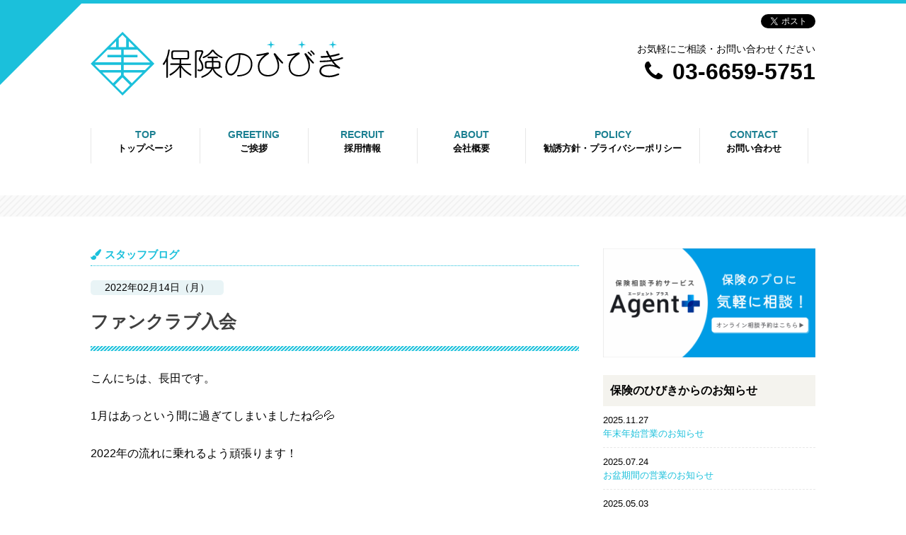

--- FILE ---
content_type: text/html; charset=UTF-8
request_url: https://h-hibiki.com/blog/1700
body_size: 12094
content:

<!doctype html>
<html>
<head>
<meta charset="UTF-8">
<meta name="viewport" content="target-densitydpi=device-dpi, width=1240, maximum-scale=1.0, user-scalable=yes">
<title>ファンクラブ入会 - 保険のひびき保険のひびき - 自由が丘の保険代理店</title>
<link rel="shortcut icon" href="/img/favicon.ico" />
<link rel="stylesheet" src="//normalize-css.googlecode.com/svn/trunk/normalize.css" media="all">
<link rel="stylesheet" href="//maxcdn.bootstrapcdn.com/font-awesome/4.3.0/css/font-awesome.min.css" media="all">
<link rel="stylesheet" href="https://h-hibiki.com/wp-content/themes/h-hibiki/style.css" />
<script src="https://ajax.googleapis.com/ajax/libs/jquery/3.7.1/jquery.min.js"></script>
<script type="text/javascript" src="https://h-hibiki.com/wp-content/themes/h-hibiki/js/common.js"></script>
<!--[if lt IE 9]>
<script src="http://html5shiv.googlecode.com/svn/trunk/html5.js"></script>
<![endif]-->

		<!-- All in One SEO 4.9.3 - aioseo.com -->
	<meta name="description" content="こんにちは、長田です。 1月はあっという間に過ぎてしまいましたね💦💦 2022" />
	<meta name="robots" content="max-image-preview:large" />
	<link rel="canonical" href="https://h-hibiki.com/blog/1700" />
	<meta name="generator" content="All in One SEO (AIOSEO) 4.9.3" />
		<meta property="og:locale" content="ja_JP" />
		<meta property="og:site_name" content="保険のひびき - 自由が丘の保険代理店" />
		<meta property="og:type" content="article" />
		<meta property="og:title" content="ファンクラブ入会 - 保険のひびき" />
		<meta property="og:description" content="こんにちは、長田です。 1月はあっという間に過ぎてしまいましたね💦💦 2022" />
		<meta property="og:url" content="https://h-hibiki.com/blog/1700" />
		<meta property="article:published_time" content="2022-02-14T12:27:11+00:00" />
		<meta property="article:modified_time" content="2022-02-14T12:27:11+00:00" />
		<meta name="twitter:card" content="summary_large_image" />
		<meta name="twitter:title" content="ファンクラブ入会 - 保険のひびき" />
		<meta name="twitter:description" content="こんにちは、長田です。 1月はあっという間に過ぎてしまいましたね💦💦 2022" />
		<script type="application/ld+json" class="aioseo-schema">
			{"@context":"https:\/\/schema.org","@graph":[{"@type":"BreadcrumbList","@id":"https:\/\/h-hibiki.com\/blog\/1700#breadcrumblist","itemListElement":[{"@type":"ListItem","@id":"https:\/\/h-hibiki.com#listItem","position":1,"name":"\u30db\u30fc\u30e0","item":"https:\/\/h-hibiki.com","nextItem":{"@type":"ListItem","@id":"https:\/\/h-hibiki.com\/blog#listItem","name":"\u30d6\u30ed\u30b0"}},{"@type":"ListItem","@id":"https:\/\/h-hibiki.com\/blog#listItem","position":2,"name":"\u30d6\u30ed\u30b0","item":"https:\/\/h-hibiki.com\/blog","nextItem":{"@type":"ListItem","@id":"https:\/\/h-hibiki.com\/blog\/1700#listItem","name":"\u30d5\u30a1\u30f3\u30af\u30e9\u30d6\u5165\u4f1a"},"previousItem":{"@type":"ListItem","@id":"https:\/\/h-hibiki.com#listItem","name":"\u30db\u30fc\u30e0"}},{"@type":"ListItem","@id":"https:\/\/h-hibiki.com\/blog\/1700#listItem","position":3,"name":"\u30d5\u30a1\u30f3\u30af\u30e9\u30d6\u5165\u4f1a","previousItem":{"@type":"ListItem","@id":"https:\/\/h-hibiki.com\/blog#listItem","name":"\u30d6\u30ed\u30b0"}}]},{"@type":"Organization","@id":"https:\/\/h-hibiki.com\/#organization","name":"\u4fdd\u967a\u306e\u3072\u3073\u304d","description":"\u81ea\u7531\u304c\u4e18\u306e\u4fdd\u967a\u4ee3\u7406\u5e97","url":"https:\/\/h-hibiki.com\/"},{"@type":"WebPage","@id":"https:\/\/h-hibiki.com\/blog\/1700#webpage","url":"https:\/\/h-hibiki.com\/blog\/1700","name":"\u30d5\u30a1\u30f3\u30af\u30e9\u30d6\u5165\u4f1a - \u4fdd\u967a\u306e\u3072\u3073\u304d","description":"\u3053\u3093\u306b\u3061\u306f\u3001\u9577\u7530\u3067\u3059\u3002 1\u6708\u306f\u3042\u3063\u3068\u3044\u3046\u9593\u306b\u904e\u304e\u3066\u3057\u307e\u3044\u307e\u3057\u305f\u306d\ud83d\udca6\ud83d\udca6 2022","inLanguage":"ja","isPartOf":{"@id":"https:\/\/h-hibiki.com\/#website"},"breadcrumb":{"@id":"https:\/\/h-hibiki.com\/blog\/1700#breadcrumblist"},"image":{"@type":"ImageObject","url":"https:\/\/h-hibiki.com\/wp-content\/uploads\/2022\/02\/IMG20220214203135-scaled.jpg","@id":"https:\/\/h-hibiki.com\/blog\/1700\/#mainImage","width":2560,"height":1920},"primaryImageOfPage":{"@id":"https:\/\/h-hibiki.com\/blog\/1700#mainImage"},"datePublished":"2022-02-14T21:27:11+09:00","dateModified":"2022-02-14T21:27:11+09:00"},{"@type":"WebSite","@id":"https:\/\/h-hibiki.com\/#website","url":"https:\/\/h-hibiki.com\/","name":"\u4fdd\u967a\u306e\u3072\u3073\u304d","description":"\u81ea\u7531\u304c\u4e18\u306e\u4fdd\u967a\u4ee3\u7406\u5e97","inLanguage":"ja","publisher":{"@id":"https:\/\/h-hibiki.com\/#organization"}}]}
		</script>
		<!-- All in One SEO -->

<link rel="alternate" title="oEmbed (JSON)" type="application/json+oembed" href="https://h-hibiki.com/wp-json/oembed/1.0/embed?url=https%3A%2F%2Fh-hibiki.com%2Fblog%2F1700" />
<link rel="alternate" title="oEmbed (XML)" type="text/xml+oembed" href="https://h-hibiki.com/wp-json/oembed/1.0/embed?url=https%3A%2F%2Fh-hibiki.com%2Fblog%2F1700&#038;format=xml" />
		<!-- This site uses the Google Analytics by ExactMetrics plugin v8.2.4 - Using Analytics tracking - https://www.exactmetrics.com/ -->
		<!-- Note: ExactMetrics is not currently configured on this site. The site owner needs to authenticate with Google Analytics in the ExactMetrics settings panel. -->
					<!-- No tracking code set -->
				<!-- / Google Analytics by ExactMetrics -->
		<style id='wp-img-auto-sizes-contain-inline-css' type='text/css'>
img:is([sizes=auto i],[sizes^="auto," i]){contain-intrinsic-size:3000px 1500px}
/*# sourceURL=wp-img-auto-sizes-contain-inline-css */
</style>
<style id='wp-emoji-styles-inline-css' type='text/css'>

	img.wp-smiley, img.emoji {
		display: inline !important;
		border: none !important;
		box-shadow: none !important;
		height: 1em !important;
		width: 1em !important;
		margin: 0 0.07em !important;
		vertical-align: -0.1em !important;
		background: none !important;
		padding: 0 !important;
	}
/*# sourceURL=wp-emoji-styles-inline-css */
</style>
<style id='wp-block-library-inline-css' type='text/css'>
:root{--wp-block-synced-color:#7a00df;--wp-block-synced-color--rgb:122,0,223;--wp-bound-block-color:var(--wp-block-synced-color);--wp-editor-canvas-background:#ddd;--wp-admin-theme-color:#007cba;--wp-admin-theme-color--rgb:0,124,186;--wp-admin-theme-color-darker-10:#006ba1;--wp-admin-theme-color-darker-10--rgb:0,107,160.5;--wp-admin-theme-color-darker-20:#005a87;--wp-admin-theme-color-darker-20--rgb:0,90,135;--wp-admin-border-width-focus:2px}@media (min-resolution:192dpi){:root{--wp-admin-border-width-focus:1.5px}}.wp-element-button{cursor:pointer}:root .has-very-light-gray-background-color{background-color:#eee}:root .has-very-dark-gray-background-color{background-color:#313131}:root .has-very-light-gray-color{color:#eee}:root .has-very-dark-gray-color{color:#313131}:root .has-vivid-green-cyan-to-vivid-cyan-blue-gradient-background{background:linear-gradient(135deg,#00d084,#0693e3)}:root .has-purple-crush-gradient-background{background:linear-gradient(135deg,#34e2e4,#4721fb 50%,#ab1dfe)}:root .has-hazy-dawn-gradient-background{background:linear-gradient(135deg,#faaca8,#dad0ec)}:root .has-subdued-olive-gradient-background{background:linear-gradient(135deg,#fafae1,#67a671)}:root .has-atomic-cream-gradient-background{background:linear-gradient(135deg,#fdd79a,#004a59)}:root .has-nightshade-gradient-background{background:linear-gradient(135deg,#330968,#31cdcf)}:root .has-midnight-gradient-background{background:linear-gradient(135deg,#020381,#2874fc)}:root{--wp--preset--font-size--normal:16px;--wp--preset--font-size--huge:42px}.has-regular-font-size{font-size:1em}.has-larger-font-size{font-size:2.625em}.has-normal-font-size{font-size:var(--wp--preset--font-size--normal)}.has-huge-font-size{font-size:var(--wp--preset--font-size--huge)}.has-text-align-center{text-align:center}.has-text-align-left{text-align:left}.has-text-align-right{text-align:right}.has-fit-text{white-space:nowrap!important}#end-resizable-editor-section{display:none}.aligncenter{clear:both}.items-justified-left{justify-content:flex-start}.items-justified-center{justify-content:center}.items-justified-right{justify-content:flex-end}.items-justified-space-between{justify-content:space-between}.screen-reader-text{border:0;clip-path:inset(50%);height:1px;margin:-1px;overflow:hidden;padding:0;position:absolute;width:1px;word-wrap:normal!important}.screen-reader-text:focus{background-color:#ddd;clip-path:none;color:#444;display:block;font-size:1em;height:auto;left:5px;line-height:normal;padding:15px 23px 14px;text-decoration:none;top:5px;width:auto;z-index:100000}html :where(.has-border-color){border-style:solid}html :where([style*=border-top-color]){border-top-style:solid}html :where([style*=border-right-color]){border-right-style:solid}html :where([style*=border-bottom-color]){border-bottom-style:solid}html :where([style*=border-left-color]){border-left-style:solid}html :where([style*=border-width]){border-style:solid}html :where([style*=border-top-width]){border-top-style:solid}html :where([style*=border-right-width]){border-right-style:solid}html :where([style*=border-bottom-width]){border-bottom-style:solid}html :where([style*=border-left-width]){border-left-style:solid}html :where(img[class*=wp-image-]){height:auto;max-width:100%}:where(figure){margin:0 0 1em}html :where(.is-position-sticky){--wp-admin--admin-bar--position-offset:var(--wp-admin--admin-bar--height,0px)}@media screen and (max-width:600px){html :where(.is-position-sticky){--wp-admin--admin-bar--position-offset:0px}}

/*# sourceURL=wp-block-library-inline-css */
</style><style id='global-styles-inline-css' type='text/css'>
:root{--wp--preset--aspect-ratio--square: 1;--wp--preset--aspect-ratio--4-3: 4/3;--wp--preset--aspect-ratio--3-4: 3/4;--wp--preset--aspect-ratio--3-2: 3/2;--wp--preset--aspect-ratio--2-3: 2/3;--wp--preset--aspect-ratio--16-9: 16/9;--wp--preset--aspect-ratio--9-16: 9/16;--wp--preset--color--black: #000000;--wp--preset--color--cyan-bluish-gray: #abb8c3;--wp--preset--color--white: #ffffff;--wp--preset--color--pale-pink: #f78da7;--wp--preset--color--vivid-red: #cf2e2e;--wp--preset--color--luminous-vivid-orange: #ff6900;--wp--preset--color--luminous-vivid-amber: #fcb900;--wp--preset--color--light-green-cyan: #7bdcb5;--wp--preset--color--vivid-green-cyan: #00d084;--wp--preset--color--pale-cyan-blue: #8ed1fc;--wp--preset--color--vivid-cyan-blue: #0693e3;--wp--preset--color--vivid-purple: #9b51e0;--wp--preset--gradient--vivid-cyan-blue-to-vivid-purple: linear-gradient(135deg,rgb(6,147,227) 0%,rgb(155,81,224) 100%);--wp--preset--gradient--light-green-cyan-to-vivid-green-cyan: linear-gradient(135deg,rgb(122,220,180) 0%,rgb(0,208,130) 100%);--wp--preset--gradient--luminous-vivid-amber-to-luminous-vivid-orange: linear-gradient(135deg,rgb(252,185,0) 0%,rgb(255,105,0) 100%);--wp--preset--gradient--luminous-vivid-orange-to-vivid-red: linear-gradient(135deg,rgb(255,105,0) 0%,rgb(207,46,46) 100%);--wp--preset--gradient--very-light-gray-to-cyan-bluish-gray: linear-gradient(135deg,rgb(238,238,238) 0%,rgb(169,184,195) 100%);--wp--preset--gradient--cool-to-warm-spectrum: linear-gradient(135deg,rgb(74,234,220) 0%,rgb(151,120,209) 20%,rgb(207,42,186) 40%,rgb(238,44,130) 60%,rgb(251,105,98) 80%,rgb(254,248,76) 100%);--wp--preset--gradient--blush-light-purple: linear-gradient(135deg,rgb(255,206,236) 0%,rgb(152,150,240) 100%);--wp--preset--gradient--blush-bordeaux: linear-gradient(135deg,rgb(254,205,165) 0%,rgb(254,45,45) 50%,rgb(107,0,62) 100%);--wp--preset--gradient--luminous-dusk: linear-gradient(135deg,rgb(255,203,112) 0%,rgb(199,81,192) 50%,rgb(65,88,208) 100%);--wp--preset--gradient--pale-ocean: linear-gradient(135deg,rgb(255,245,203) 0%,rgb(182,227,212) 50%,rgb(51,167,181) 100%);--wp--preset--gradient--electric-grass: linear-gradient(135deg,rgb(202,248,128) 0%,rgb(113,206,126) 100%);--wp--preset--gradient--midnight: linear-gradient(135deg,rgb(2,3,129) 0%,rgb(40,116,252) 100%);--wp--preset--font-size--small: 13px;--wp--preset--font-size--medium: 20px;--wp--preset--font-size--large: 36px;--wp--preset--font-size--x-large: 42px;--wp--preset--spacing--20: 0.44rem;--wp--preset--spacing--30: 0.67rem;--wp--preset--spacing--40: 1rem;--wp--preset--spacing--50: 1.5rem;--wp--preset--spacing--60: 2.25rem;--wp--preset--spacing--70: 3.38rem;--wp--preset--spacing--80: 5.06rem;--wp--preset--shadow--natural: 6px 6px 9px rgba(0, 0, 0, 0.2);--wp--preset--shadow--deep: 12px 12px 50px rgba(0, 0, 0, 0.4);--wp--preset--shadow--sharp: 6px 6px 0px rgba(0, 0, 0, 0.2);--wp--preset--shadow--outlined: 6px 6px 0px -3px rgb(255, 255, 255), 6px 6px rgb(0, 0, 0);--wp--preset--shadow--crisp: 6px 6px 0px rgb(0, 0, 0);}:where(.is-layout-flex){gap: 0.5em;}:where(.is-layout-grid){gap: 0.5em;}body .is-layout-flex{display: flex;}.is-layout-flex{flex-wrap: wrap;align-items: center;}.is-layout-flex > :is(*, div){margin: 0;}body .is-layout-grid{display: grid;}.is-layout-grid > :is(*, div){margin: 0;}:where(.wp-block-columns.is-layout-flex){gap: 2em;}:where(.wp-block-columns.is-layout-grid){gap: 2em;}:where(.wp-block-post-template.is-layout-flex){gap: 1.25em;}:where(.wp-block-post-template.is-layout-grid){gap: 1.25em;}.has-black-color{color: var(--wp--preset--color--black) !important;}.has-cyan-bluish-gray-color{color: var(--wp--preset--color--cyan-bluish-gray) !important;}.has-white-color{color: var(--wp--preset--color--white) !important;}.has-pale-pink-color{color: var(--wp--preset--color--pale-pink) !important;}.has-vivid-red-color{color: var(--wp--preset--color--vivid-red) !important;}.has-luminous-vivid-orange-color{color: var(--wp--preset--color--luminous-vivid-orange) !important;}.has-luminous-vivid-amber-color{color: var(--wp--preset--color--luminous-vivid-amber) !important;}.has-light-green-cyan-color{color: var(--wp--preset--color--light-green-cyan) !important;}.has-vivid-green-cyan-color{color: var(--wp--preset--color--vivid-green-cyan) !important;}.has-pale-cyan-blue-color{color: var(--wp--preset--color--pale-cyan-blue) !important;}.has-vivid-cyan-blue-color{color: var(--wp--preset--color--vivid-cyan-blue) !important;}.has-vivid-purple-color{color: var(--wp--preset--color--vivid-purple) !important;}.has-black-background-color{background-color: var(--wp--preset--color--black) !important;}.has-cyan-bluish-gray-background-color{background-color: var(--wp--preset--color--cyan-bluish-gray) !important;}.has-white-background-color{background-color: var(--wp--preset--color--white) !important;}.has-pale-pink-background-color{background-color: var(--wp--preset--color--pale-pink) !important;}.has-vivid-red-background-color{background-color: var(--wp--preset--color--vivid-red) !important;}.has-luminous-vivid-orange-background-color{background-color: var(--wp--preset--color--luminous-vivid-orange) !important;}.has-luminous-vivid-amber-background-color{background-color: var(--wp--preset--color--luminous-vivid-amber) !important;}.has-light-green-cyan-background-color{background-color: var(--wp--preset--color--light-green-cyan) !important;}.has-vivid-green-cyan-background-color{background-color: var(--wp--preset--color--vivid-green-cyan) !important;}.has-pale-cyan-blue-background-color{background-color: var(--wp--preset--color--pale-cyan-blue) !important;}.has-vivid-cyan-blue-background-color{background-color: var(--wp--preset--color--vivid-cyan-blue) !important;}.has-vivid-purple-background-color{background-color: var(--wp--preset--color--vivid-purple) !important;}.has-black-border-color{border-color: var(--wp--preset--color--black) !important;}.has-cyan-bluish-gray-border-color{border-color: var(--wp--preset--color--cyan-bluish-gray) !important;}.has-white-border-color{border-color: var(--wp--preset--color--white) !important;}.has-pale-pink-border-color{border-color: var(--wp--preset--color--pale-pink) !important;}.has-vivid-red-border-color{border-color: var(--wp--preset--color--vivid-red) !important;}.has-luminous-vivid-orange-border-color{border-color: var(--wp--preset--color--luminous-vivid-orange) !important;}.has-luminous-vivid-amber-border-color{border-color: var(--wp--preset--color--luminous-vivid-amber) !important;}.has-light-green-cyan-border-color{border-color: var(--wp--preset--color--light-green-cyan) !important;}.has-vivid-green-cyan-border-color{border-color: var(--wp--preset--color--vivid-green-cyan) !important;}.has-pale-cyan-blue-border-color{border-color: var(--wp--preset--color--pale-cyan-blue) !important;}.has-vivid-cyan-blue-border-color{border-color: var(--wp--preset--color--vivid-cyan-blue) !important;}.has-vivid-purple-border-color{border-color: var(--wp--preset--color--vivid-purple) !important;}.has-vivid-cyan-blue-to-vivid-purple-gradient-background{background: var(--wp--preset--gradient--vivid-cyan-blue-to-vivid-purple) !important;}.has-light-green-cyan-to-vivid-green-cyan-gradient-background{background: var(--wp--preset--gradient--light-green-cyan-to-vivid-green-cyan) !important;}.has-luminous-vivid-amber-to-luminous-vivid-orange-gradient-background{background: var(--wp--preset--gradient--luminous-vivid-amber-to-luminous-vivid-orange) !important;}.has-luminous-vivid-orange-to-vivid-red-gradient-background{background: var(--wp--preset--gradient--luminous-vivid-orange-to-vivid-red) !important;}.has-very-light-gray-to-cyan-bluish-gray-gradient-background{background: var(--wp--preset--gradient--very-light-gray-to-cyan-bluish-gray) !important;}.has-cool-to-warm-spectrum-gradient-background{background: var(--wp--preset--gradient--cool-to-warm-spectrum) !important;}.has-blush-light-purple-gradient-background{background: var(--wp--preset--gradient--blush-light-purple) !important;}.has-blush-bordeaux-gradient-background{background: var(--wp--preset--gradient--blush-bordeaux) !important;}.has-luminous-dusk-gradient-background{background: var(--wp--preset--gradient--luminous-dusk) !important;}.has-pale-ocean-gradient-background{background: var(--wp--preset--gradient--pale-ocean) !important;}.has-electric-grass-gradient-background{background: var(--wp--preset--gradient--electric-grass) !important;}.has-midnight-gradient-background{background: var(--wp--preset--gradient--midnight) !important;}.has-small-font-size{font-size: var(--wp--preset--font-size--small) !important;}.has-medium-font-size{font-size: var(--wp--preset--font-size--medium) !important;}.has-large-font-size{font-size: var(--wp--preset--font-size--large) !important;}.has-x-large-font-size{font-size: var(--wp--preset--font-size--x-large) !important;}
/*# sourceURL=global-styles-inline-css */
</style>

<style id='classic-theme-styles-inline-css' type='text/css'>
/*! This file is auto-generated */
.wp-block-button__link{color:#fff;background-color:#32373c;border-radius:9999px;box-shadow:none;text-decoration:none;padding:calc(.667em + 2px) calc(1.333em + 2px);font-size:1.125em}.wp-block-file__button{background:#32373c;color:#fff;text-decoration:none}
/*# sourceURL=/wp-includes/css/classic-themes.min.css */
</style>
<link rel='stylesheet' id='contact-form-7-css' href='https://h-hibiki.com/wp-content/plugins/contact-form-7/includes/css/styles.css?ver=6.1.4' type='text/css' media='all' />
<link rel='stylesheet' id='wp-pagenavi-css' href='https://h-hibiki.com/wp-content/plugins/wp-pagenavi/pagenavi-css.css?ver=2.70' type='text/css' media='all' />
<link rel="https://api.w.org/" href="https://h-hibiki.com/wp-json/" /><link rel="EditURI" type="application/rsd+xml" title="RSD" href="https://h-hibiki.com/xmlrpc.php?rsd" />
<meta name="generator" content="WordPress 6.9" />
<link rel='shortlink' href='https://h-hibiki.com/?p=1700' />
<!-- OGP -->
<meta property="og:type" content="article"><meta property="og:description" content="こんにちは、長田です。 1月はあっという間に過ぎてしまいましたね&#x1f4a6;&#x1f4a6; 2022年の流れに乗れるよう頑張ります！ &nbsp; 話は変わりますが、昨年末に人生初のファンク">
<meta property="og:title" content="ファンクラブ入会 - 保険のひびき">
<meta property="og:url" content="https://h-hibiki.com/blog/1700">
<meta property="og:image" content="https://h-hibiki.com/wp-content/uploads/2022/02/IMG20220214203135-scaled.jpg">
<meta property="og:site_name" content="保険のひびき">
<meta property="og:locale" content="ja_JP" />
<!-- /OGP -->
<script>
  (function(i,s,o,g,r,a,m){i['GoogleAnalyticsObject']=r;i[r]=i[r]||function(){
  (i[r].q=i[r].q||[]).push(arguments)},i[r].l=1*new Date();a=s.createElement(o),
  m=s.getElementsByTagName(o)[0];a.async=1;a.src=g;m.parentNode.insertBefore(a,m)
  })(window,document,'script','https://www.google-analytics.com/analytics.js','ga');

  ga('create', 'UA-91334909-1', 'auto');
  ga('send', 'pageview');

</script>
</head>

<body class="wp-singular blog-template-default single single-blog postid-1700 wp-theme-h-hibiki">


<header class="cf">
<div class="row cf">

<!--[if lt IE 8]>
<div class="logo"><a href="/"><img src="/img/logo.png" alt="保険のひびき" width="357" height="90"></a></div>
<![endif]-->
<div class="logo"><a href="/"><img src="/img/logo.svg"  alt="保険のひびき" width="357" height="90"></a></div>

<div class="head-conttact">
	<div class="h-share">
		<div class="fb-like" data-href="http://h-hibiki.com/"  data-layout="button" data-action="like" data-size="small" data-show-faces="true" data-share="true"></div>
		<div class="tw">
		<a href="https://twitter.com/share" class="twitter-share-button" data-url="http://h-hibiki.com/" data-lang="ja">ツイート</a> <script>!function(d,s,id){var js,fjs=d.getElementsByTagName(s)[0],p=/^http:/.test(d.location)?'http':'https';if(!d.getElementById(id)){js=d.createElement(s);js.id=id;js.src=p+'://platform.twitter.com/widgets.js';fjs.parentNode.insertBefore(js,fjs);}}(document, 'script', 'twitter-wjs');</script>
		</div>
	</div>

お気軽にご相談・お問い合わせください<br>
<span><i class="fa fa-phone"></i>			<div class="textwidget">03-6659-5751</div>
		</span></div>
</div>
</header>

<nav class="cf">
<div class="row cf">
<ul class="cf">
	<li><a href="/">TOP<br><span>トップページ</span></a></li>
	<li><a href="/greeting">GREETING<br><span>ご挨拶</span></a></li>
	<li><a href="https://en-gage.net/h-hibiki_saiyo/" target="_blank">RECRUIT<br><span>採用情報</span></a></li>
	<!--<li><a href="/staff">STAFF<br><span>スタッフ紹介</span></a></li>-->
	<!--<li><a href="/recruitment">RECRUIT<br><span>採用情報</span></a></li>-->
	<li><a href="/about">ABOUT<br><span>会社概要</span></a></li>
	<li id="policy">
		<a href="#" class="have-submenu">POLICY<br><span>勧誘方針・プライバシーポリシー</span></a>
		<!-- サブメニュー -->
		<ul class="sub-menu">
			<li><a href="/s-policy">勧誘方針</a></li>
			<li><a href="/policy">プライバシーポリシー</a></li>
		</ul>
	</li>
	<li><a href="/contact">CONTACT<br><span>お問い合わせ</span></a></li>
</ul>
<span class="nav-line"></span>
</div>
</nav>

<div class="gline"></div>

<div class="contents">
    <div class="row cf">
        <div class="main-contents">
        
        <section class="article">
        			<div class="sub"><i class="fa fa-paint-brush" aria-hidden="true"></i>スタッフブログ</div>
        <div class="date ver02">2022年02月14日（月）</div><!--<div class="author-blog"><div class="author-blog-in"><img alt='' src='https://secure.gravatar.com/avatar/e30aff9d62ba7e3138cf9a5d502a8ed1ccab636fcea7c347ceddc20a74619563?s=32&#038;d=mm&#038;r=g' srcset='https://secure.gravatar.com/avatar/e30aff9d62ba7e3138cf9a5d502a8ed1ccab636fcea7c347ceddc20a74619563?s=64&#038;d=mm&#038;r=g 2x' class='avatar avatar-32 photo' height='32' width='32' decoding='async'/><span><a href="https://h-hibiki.com/author/13" title="長田喜美子 の投稿" rel="author">長田喜美子</a></span></div></div>-->
        <div class="categorys">
		        </div>
        <h2>ファンクラブ入会</h2>
        
		<p>こんにちは、長田です。</p>
<p>1月はあっという間に過ぎてしまいましたね&#x1f4a6;&#x1f4a6;</p>
<p>2022年の流れに乗れるよう頑張ります！</p>
<p>&nbsp;</p>
<p>話は変わりますが、昨年末に人生初のファンクラブに入会しました&#x2757;</p>
<p>名前は『Mephisto　Readers　Club 』といい、講談社の文芸第三出版部が運営をしています。</p>
<p>入会理由は、作家の森博嗣さんの新作を読むためです！</p>
<p>大学一年生のときに、部活の同期に森博嗣さんを紹介され、ずっとハマってます！</p>
<p>森さんは出版にはどちらかというと消極的なため、なかなか近況や情報が入ってきません…。</p>
<p>ファンクラブ会員になると写真のような会員限定雑誌（年4回発行）で新作を読むことができたり、オンライン座談会に参加することができます！</p>
<p><img fetchpriority="high" decoding="async" class="alignnone size-medium wp-image-1704" src="https://h-hibiki.com/wp-content/uploads/2022/02/IMG20220131081329-300x225.jpg" alt="" width="300" height="225" srcset="https://h-hibiki.com/wp-content/uploads/2022/02/IMG20220131081329-300x225.jpg 300w, https://h-hibiki.com/wp-content/uploads/2022/02/IMG20220131081329-1024x768.jpg 1024w, https://h-hibiki.com/wp-content/uploads/2022/02/IMG20220131081329-768x576.jpg 768w, https://h-hibiki.com/wp-content/uploads/2022/02/IMG20220131081329-1536x1152.jpg 1536w, https://h-hibiki.com/wp-content/uploads/2022/02/IMG20220131081329-2048x1536.jpg 2048w" sizes="(max-width: 300px) 100vw, 300px" /></p>
<p><img decoding="async" class="alignnone size-medium wp-image-1703" src="https://h-hibiki.com/wp-content/uploads/2022/02/IMG20220206213032-300x225.jpg" alt="" width="300" height="225" srcset="https://h-hibiki.com/wp-content/uploads/2022/02/IMG20220206213032-300x225.jpg 300w, https://h-hibiki.com/wp-content/uploads/2022/02/IMG20220206213032-1024x768.jpg 1024w, https://h-hibiki.com/wp-content/uploads/2022/02/IMG20220206213032-768x576.jpg 768w, https://h-hibiki.com/wp-content/uploads/2022/02/IMG20220206213032-1536x1152.jpg 1536w, https://h-hibiki.com/wp-content/uploads/2022/02/IMG20220206213032-2048x1536.jpg 2048w" sizes="(max-width: 300px) 100vw, 300px" /></p>
<p>森さんとのつながりを意識して、ファンクラブ入会を決めました！</p>
<p>ほかにも、西尾維新さん、辻村深月さん、島田荘司さんなど、ミステリー系の作家さんも参加しています。</p>
<p>普段手に取らない作家さんの作品にも触れることができ、有意義だなと感じています。</p>
<p><img loading="lazy" decoding="async" class="alignnone size-medium wp-image-1701" src="https://h-hibiki.com/wp-content/uploads/2022/02/IMG_20220214_203509-300x225.jpg" alt="" width="300" height="225" srcset="https://h-hibiki.com/wp-content/uploads/2022/02/IMG_20220214_203509-300x225.jpg 300w, https://h-hibiki.com/wp-content/uploads/2022/02/IMG_20220214_203509-1024x768.jpg 1024w, https://h-hibiki.com/wp-content/uploads/2022/02/IMG_20220214_203509-768x576.jpg 768w, https://h-hibiki.com/wp-content/uploads/2022/02/IMG_20220214_203509-1536x1152.jpg 1536w, https://h-hibiki.com/wp-content/uploads/2022/02/IMG_20220214_203509-2048x1536.jpg 2048w" sizes="auto, (max-width: 300px) 100vw, 300px" /></p>
<p>このようなかっこいい会員証も届き、眺めてます！</p>
<p>&nbsp;</p>
<p>読書が好きな方、ミステリー好きな方は、ぜひ入会を検討してみてください&#x1f4da;</p>
<p>&nbsp;</p>
<p>&nbsp;</p>
                
        <div class="fb-like" data-href="https://h-hibiki.com/blog/1700" data-send="true" data-layout="button_count" data-width="450" data-show-faces="false" data-font="arial"></div>
		<div class="tw">
       <a href="https://twitter.com/share" class="twitter-share-button" data-lang="ja">ツイート</a> <script>!function(d,s,id){var js,fjs=d.getElementsByTagName(s)[0],p=/^http:/.test(d.location)?'http':'https';if(!d.getElementById(id)){js=d.createElement(s);js.id=id;js.src=p+'://platform.twitter.com/widgets.js';fjs.parentNode.insertBefore(js,fjs);}}(document, 'script', 'twitter-wjs');</script></div>
        
        
        
        
        </section>
        
        <section class="blog-list">
                <strong>新着記事</strong>
        <div class="blog-list-box">
				        <article class="cf">
		<a href="https://h-hibiki.com/blog/2910" class="cf">
		<div class="thumb"><img width="400" height="280" src="https://h-hibiki.com/wp-content/uploads/2026/01/IMG_2527-400x280.jpeg" class="attachment-400x280 size-400x280 wp-post-image" alt="" decoding="async" loading="lazy" /></div>
        <div class="box-right">
        <div class="date">2026年01月07日（水）</div>
        <p>明けましておめでとうございます&#x1f38d;&#x1f38a;</p>
        <!--<div class="author-info"><div class="author-in"><img alt='' src='https://secure.gravatar.com/avatar/b961b74691a74abadde629b7c5adfa3f54e8cb796b7d6e3a14dfaa5945f8edd2?s=32&#038;d=mm&#038;r=g' srcset='https://secure.gravatar.com/avatar/b961b74691a74abadde629b7c5adfa3f54e8cb796b7d6e3a14dfaa5945f8edd2?s=64&#038;d=mm&#038;r=g 2x' class='avatar avatar-32 photo' height='32' width='32' loading='lazy' decoding='async'/><span>藤川 浩大</span></div></div>-->
        </div>
        </a>
        </article>
		        <article class="cf">
		<a href="https://h-hibiki.com/blog/2866" class="cf">
		<div class="thumb"><img width="400" height="280" src="https://h-hibiki.com/wp-content/uploads/2025/12/IMG20251020111959-400x280.jpg" class="attachment-400x280 size-400x280 wp-post-image" alt="" decoding="async" loading="lazy" /></div>
        <div class="box-right">
        <div class="date">2025年12月01日（月）</div>
        <p>岐阜・愛知(栄)に帰省</p>
        <!--<div class="author-info"><div class="author-in"><img alt='' src='https://secure.gravatar.com/avatar/e30aff9d62ba7e3138cf9a5d502a8ed1ccab636fcea7c347ceddc20a74619563?s=32&#038;d=mm&#038;r=g' srcset='https://secure.gravatar.com/avatar/e30aff9d62ba7e3138cf9a5d502a8ed1ccab636fcea7c347ceddc20a74619563?s=64&#038;d=mm&#038;r=g 2x' class='avatar avatar-32 photo' height='32' width='32' loading='lazy' decoding='async'/><span>長田喜美子</span></div></div>-->
        </div>
        </a>
        </article>
		        <article class="cf">
		<a href="https://h-hibiki.com/blog/2859" class="cf">
		<div class="thumb"><img width="400" height="280" src="https://h-hibiki.com/wp-content/uploads/2025/10/IMG_1922-400x280.jpeg" class="attachment-400x280 size-400x280 wp-post-image" alt="" decoding="async" loading="lazy" /></div>
        <div class="box-right">
        <div class="date">2025年11月01日（土）</div>
        <p>風邪に注意！&#x1f927;</p>
        <!--<div class="author-info"><div class="author-in"><img alt='' src='https://secure.gravatar.com/avatar/b961b74691a74abadde629b7c5adfa3f54e8cb796b7d6e3a14dfaa5945f8edd2?s=32&#038;d=mm&#038;r=g' srcset='https://secure.gravatar.com/avatar/b961b74691a74abadde629b7c5adfa3f54e8cb796b7d6e3a14dfaa5945f8edd2?s=64&#038;d=mm&#038;r=g 2x' class='avatar avatar-32 photo' height='32' width='32' loading='lazy' decoding='async'/><span>藤川 浩大</span></div></div>-->
        </div>
        </a>
        </article>
				        </div>
        </section>
        
        <div class="btn"><a href="/blog"><i class="fa fa-list"></i>ブログ記事一覧</a></div>
        
        </div>
    
    <div class="sidebar">
	<div class="bnr mt0">
	<a href="https://wcs.tokiomarine-nichido.co.jp/mfa_mypage/agentplus/?searchCategory=1&groupCode=98DP3U1S" target="_blank"><img src="/img/bnr-agnet.png" width="300" height="154" alt="オンライン相談予約はこちら"></a>
	</div>

	<div class="news-list">
		<div class="side-title">保険のひびきからのお知らせ</div>
								<article class="cf"><div class="date">2025.11.27</div><div class="link"><a href="https://h-hibiki.com/news/2864">年末年始営業のお知らせ</a></div></article>
				<article class="cf"><div class="date">2025.07.24</div><div class="link"><a href="https://h-hibiki.com/news/2773">お盆期間の営業のお知らせ</a></div></article>
				<article class="cf"><div class="date">2025.05.03</div><div class="link"><a href="https://h-hibiki.com/news/2723">ゴールデンウィーク休業日のお知らせ</a></div></article>
				<article class="cf"><div class="date">2023.10.19</div><div class="link"><a href="https://h-hibiki.com/news/2324">保険相談予約システム開始のお知らせ</a></div></article>
				<article class="cf"><div class="date">2017.02.06</div><div class="link"><a href="https://h-hibiki.com/news/109">ホームページを開設いたしました。</a></div></article>
			</div>
                
	
	<div class="side-title">取扱保険会社</div>
	<div class="bnr hoken">
	<a href="http://www.tokiomarine-nichido.co.jp/" title="東京海上日動" target="_blank"><img src="/img/bnr01.jpg" width="234" height="60" alt="東京海上日動"></a>
	<a href="http://www.tmn-anshin.co.jp/" title="東京海上日動 あんしん生命" target="_blank"><img src="/img/bnr02.jpg" width="234" height="60" alt="東京海上日動 あんしん生命"></a>
	<a href="https://www.sonylife.co.jp/" title="ソニー生命" target="_blank"><img src="/img/bnr04.jpg" width="234" height="60" alt="ソニー生命"></a>
	</div>
	
	
	<div class="side-title">グループ会社</div>
	<div class="bnr">
	<a href="http://z-hibiki.jp/" title="熊坂開基税理士事務所" target="_blank"><img src="/img/z-hibiki-bnr.png" width="300" height="100" alt="熊坂開基税理士事務所"></a>
	</div>
	
	
	<div class="side-title">お客様向けページ</div>
	<div class="bnr">
	    <a href="/jagu" title="JAGUの総合補償制度 事故報告ページ"><img src="/img/bnr-jagu.png" width="300" height="100" alt="JAGUの総合補償制度 事故報告ページ"></a>
	</div>
	

</div>    </div>
</div>

<footer>
<div class="row cf">
<div class="footer-left cf">
<address>			<div class="textwidget"><strong>自由が丘の保険代理店「<strong>保険のひびき</strong>」</strong><br>
〒158-0083　東京都世田谷区奥沢7-3-13　プチブラン3F<br>
TEL.03-6659-5751　FAX.03-6659-5752</div>
		</address></div>
<div class="footer-right">
<ul>
<li><a href="/">トップページ</a></li>
<li><a href="/greeting">ご挨拶</a></li>
<!--<li><a href="/staff">スタッフ紹介</a></li>-->
<!--<li><a href="/recruit">採用情報</a></li>-->
</ul>
<ul class="right">
<li><a href="/about">会社概要</a></li>
<li><a href="/s-policy">勧誘方針</a></li>
<li><a href="/policy">プライバシーポリシー</a></li>
<li><a href="/contact">お問い合わせ</a></li>
<li><a href="/sitemap">サイトマップ</a></li>
</ul>
</div>
</div>
<div class="footer02"><p>©2026 保険のひびき</p></div>
</footer>
<div id="fb-root"></div>
<script>(function(d, s, id) {
  var js, fjs = d.getElementsByTagName(s)[0];
  if (d.getElementById(id)) return;
  js = d.createElement(s); js.id = id;
  js.src = "//connect.facebook.net/ja_JP/sdk.js#xfbml=1&version=v2.8";
  fjs.parentNode.insertBefore(js, fjs);
}(document, 'script', 'facebook-jssdk'));</script>
  
</script>
<script type="speculationrules">
{"prefetch":[{"source":"document","where":{"and":[{"href_matches":"/*"},{"not":{"href_matches":["/wp-*.php","/wp-admin/*","/wp-content/uploads/*","/wp-content/*","/wp-content/plugins/*","/wp-content/themes/h-hibiki/*","/*\\?(.+)"]}},{"not":{"selector_matches":"a[rel~=\"nofollow\"]"}},{"not":{"selector_matches":".no-prefetch, .no-prefetch a"}}]},"eagerness":"conservative"}]}
</script>
<script type="text/javascript" src="https://h-hibiki.com/wp-includes/js/dist/hooks.min.js?ver=dd5603f07f9220ed27f1" id="wp-hooks-js"></script>
<script type="text/javascript" src="https://h-hibiki.com/wp-includes/js/dist/i18n.min.js?ver=c26c3dc7bed366793375" id="wp-i18n-js"></script>
<script type="text/javascript" id="wp-i18n-js-after">
/* <![CDATA[ */
wp.i18n.setLocaleData( { 'text direction\u0004ltr': [ 'ltr' ] } );
//# sourceURL=wp-i18n-js-after
/* ]]> */
</script>
<script type="text/javascript" src="https://h-hibiki.com/wp-content/plugins/contact-form-7/includes/swv/js/index.js?ver=6.1.4" id="swv-js"></script>
<script type="text/javascript" id="contact-form-7-js-translations">
/* <![CDATA[ */
( function( domain, translations ) {
	var localeData = translations.locale_data[ domain ] || translations.locale_data.messages;
	localeData[""].domain = domain;
	wp.i18n.setLocaleData( localeData, domain );
} )( "contact-form-7", {"translation-revision-date":"2025-11-30 08:12:23+0000","generator":"GlotPress\/4.0.3","domain":"messages","locale_data":{"messages":{"":{"domain":"messages","plural-forms":"nplurals=1; plural=0;","lang":"ja_JP"},"This contact form is placed in the wrong place.":["\u3053\u306e\u30b3\u30f3\u30bf\u30af\u30c8\u30d5\u30a9\u30fc\u30e0\u306f\u9593\u9055\u3063\u305f\u4f4d\u7f6e\u306b\u7f6e\u304b\u308c\u3066\u3044\u307e\u3059\u3002"],"Error:":["\u30a8\u30e9\u30fc:"]}},"comment":{"reference":"includes\/js\/index.js"}} );
//# sourceURL=contact-form-7-js-translations
/* ]]> */
</script>
<script type="text/javascript" id="contact-form-7-js-before">
/* <![CDATA[ */
var wpcf7 = {
    "api": {
        "root": "https:\/\/h-hibiki.com\/wp-json\/",
        "namespace": "contact-form-7\/v1"
    }
};
//# sourceURL=contact-form-7-js-before
/* ]]> */
</script>
<script type="text/javascript" src="https://h-hibiki.com/wp-content/plugins/contact-form-7/includes/js/index.js?ver=6.1.4" id="contact-form-7-js"></script>
<script id="wp-emoji-settings" type="application/json">
{"baseUrl":"https://s.w.org/images/core/emoji/17.0.2/72x72/","ext":".png","svgUrl":"https://s.w.org/images/core/emoji/17.0.2/svg/","svgExt":".svg","source":{"concatemoji":"https://h-hibiki.com/wp-includes/js/wp-emoji-release.min.js?ver=6.9"}}
</script>
<script type="module">
/* <![CDATA[ */
/*! This file is auto-generated */
const a=JSON.parse(document.getElementById("wp-emoji-settings").textContent),o=(window._wpemojiSettings=a,"wpEmojiSettingsSupports"),s=["flag","emoji"];function i(e){try{var t={supportTests:e,timestamp:(new Date).valueOf()};sessionStorage.setItem(o,JSON.stringify(t))}catch(e){}}function c(e,t,n){e.clearRect(0,0,e.canvas.width,e.canvas.height),e.fillText(t,0,0);t=new Uint32Array(e.getImageData(0,0,e.canvas.width,e.canvas.height).data);e.clearRect(0,0,e.canvas.width,e.canvas.height),e.fillText(n,0,0);const a=new Uint32Array(e.getImageData(0,0,e.canvas.width,e.canvas.height).data);return t.every((e,t)=>e===a[t])}function p(e,t){e.clearRect(0,0,e.canvas.width,e.canvas.height),e.fillText(t,0,0);var n=e.getImageData(16,16,1,1);for(let e=0;e<n.data.length;e++)if(0!==n.data[e])return!1;return!0}function u(e,t,n,a){switch(t){case"flag":return n(e,"\ud83c\udff3\ufe0f\u200d\u26a7\ufe0f","\ud83c\udff3\ufe0f\u200b\u26a7\ufe0f")?!1:!n(e,"\ud83c\udde8\ud83c\uddf6","\ud83c\udde8\u200b\ud83c\uddf6")&&!n(e,"\ud83c\udff4\udb40\udc67\udb40\udc62\udb40\udc65\udb40\udc6e\udb40\udc67\udb40\udc7f","\ud83c\udff4\u200b\udb40\udc67\u200b\udb40\udc62\u200b\udb40\udc65\u200b\udb40\udc6e\u200b\udb40\udc67\u200b\udb40\udc7f");case"emoji":return!a(e,"\ud83e\u1fac8")}return!1}function f(e,t,n,a){let r;const o=(r="undefined"!=typeof WorkerGlobalScope&&self instanceof WorkerGlobalScope?new OffscreenCanvas(300,150):document.createElement("canvas")).getContext("2d",{willReadFrequently:!0}),s=(o.textBaseline="top",o.font="600 32px Arial",{});return e.forEach(e=>{s[e]=t(o,e,n,a)}),s}function r(e){var t=document.createElement("script");t.src=e,t.defer=!0,document.head.appendChild(t)}a.supports={everything:!0,everythingExceptFlag:!0},new Promise(t=>{let n=function(){try{var e=JSON.parse(sessionStorage.getItem(o));if("object"==typeof e&&"number"==typeof e.timestamp&&(new Date).valueOf()<e.timestamp+604800&&"object"==typeof e.supportTests)return e.supportTests}catch(e){}return null}();if(!n){if("undefined"!=typeof Worker&&"undefined"!=typeof OffscreenCanvas&&"undefined"!=typeof URL&&URL.createObjectURL&&"undefined"!=typeof Blob)try{var e="postMessage("+f.toString()+"("+[JSON.stringify(s),u.toString(),c.toString(),p.toString()].join(",")+"));",a=new Blob([e],{type:"text/javascript"});const r=new Worker(URL.createObjectURL(a),{name:"wpTestEmojiSupports"});return void(r.onmessage=e=>{i(n=e.data),r.terminate(),t(n)})}catch(e){}i(n=f(s,u,c,p))}t(n)}).then(e=>{for(const n in e)a.supports[n]=e[n],a.supports.everything=a.supports.everything&&a.supports[n],"flag"!==n&&(a.supports.everythingExceptFlag=a.supports.everythingExceptFlag&&a.supports[n]);var t;a.supports.everythingExceptFlag=a.supports.everythingExceptFlag&&!a.supports.flag,a.supports.everything||((t=a.source||{}).concatemoji?r(t.concatemoji):t.wpemoji&&t.twemoji&&(r(t.twemoji),r(t.wpemoji)))});
//# sourceURL=https://h-hibiki.com/wp-includes/js/wp-emoji-loader.min.js
/* ]]> */
</script>

<div class="page-top" style="display: none;"><a href="#"><i class="fa fa-chevron-up"></i></a></div>

</body>
</html>

--- FILE ---
content_type: text/css
request_url: https://h-hibiki.com/wp-content/themes/h-hibiki/style.css
body_size: 5992
content:
@charset "UTF-8";
/*
Theme Name: 保険のひびき
Theme URI: https://h-hibiki.com/
Description: 保険のひびきWordPressテーマ
Version: 1.1.0
*/

/**********************
共通
**********************/
/**clearfix**/
.cf:before,
.cf:after {
    content:"";
    display:table;
} 
.cf:after {
    clear:both;
}
.cf {
    zoom:1;
}
/**common**/
.sp {
	display: none;
}
* {
	-webkit-box-sizing: border-box;
	-moz-box-sizing: border-box;
	box-sizing: border-box;
}
body {
	font-family: Quicksand, 游ゴシック体, 'Yu Gothic', YuGothic, 'ヒラギノ角ゴシック Pro', 'Hiragino Kaku Gothic Pro', メイリオ, Meiryo, Osaka, 'ＭＳ Ｐゴシック', 'MS PGothic', sans-serif !important;
	color: #020202;
	-webkit-text-size-adjust: 100%;
}
.fa {
	font-family: FontAwesome !important;
}
i {
	margin-right: 5px;
}
li {
	list-style: none;
}
a {
	color: #1BC0DB;
	outline: none;
	-webkit-transition: 0.3s ease;
	-moz-transition: 0.3s ease;
	-o-transition: 0.3s ease;
	transition: 0.3s ease;
	text-decoration: none;
}
a:hover {
	text-decoration: none;
	-webkit-transition: 0.3s ease;
	-moz-transition: 0.3s ease;
	-o-transition: 0.3s ease;
	transition: 0.3s ease;
}
a img {
	-webkit-transition: 0.3s ease;
	-moz-transition: 0.3s ease;
	-o-transition: 0.3s ease;
	transition: 0.3s ease;
}
a:hover img {
	opacity: 0.8;
	-webkit-transition: 0.3s ease;
	-moz-transition: 0.3s ease;
	-o-transition: 0.3s ease;
	transition: 0.3s ease;
}
.main-contents a {
	border-bottom: 1px solid transparent;
}
.main-contents a:hover {
	border-color: #1BC0DB;
}
body {
	width: 100%;
	border-top: 5px solid #1BC0DB;
	margin: 0;
	background: url(/img/triangle-bg.png) no-repeat 0 0;
	font-size: 16px;
}
header, nav, .contents {
	width: 1240px;
	min-width: 1240px;
	margin: auto;
}
.row {
	width: 1024px;
	margin: auto;
}
.textwidget {
    display: inline;
}
.center {
	text-align: center;
}
.left {
	float: left;
	margin-right: 15px;
	margin-bottom: 15px;
}
.right {
	float: right;
	margin-left: 15px;
	margin-bottom: 15px;
}
.y-box {
	margin-top: 30px;
	padding: 0 15px;
	border: 3px solid #1BC0DB;
}
.y-box p {
	margin: 15px !important;
}
.note {
	font-size: 85%;
	color: #777777;
}
.mt5 {
	margin-top: 5px !important;
}
.mt10 {
	margin-top: 10px !important;
}
.mt15 {
	margin-top: 15px !important;
}
.min {
	font-family: "游明朝",YuMincho,"ヒラギノ明朝 ProN W3","Hiragino Mincho ProN","HG明朝E","ＭＳ Ｐ明朝","ＭＳ 明朝",serif !important;
}
.color01 {
	color: #1bc0db;
}
.color02 {
	color: #1c8092;
}


/**header**/
header {
	margin-top: 40px;
	margin-bottom: 30px;
}
.logo {
	display: inline;
	float: left;
	max-height: 90px;
}
.head-conttact {
	float: right;
	font-size: 14px;
	line-height: 1.4;
	text-align: right;
	margin-top: 15px;
	position: relative;
}
.head-conttact span{
	font-size: 32px;
	font-weight: bold;
}
.head-conttact span i {
	color: #000;
}
.head-conttact .h-share {
	position: absolute;
	top: -40px;
	right: 0;
    display: flex;
}


/**nav**/
nav .row {
	position: relative;
}
nav ul {
	padding-left: 0;
	margin-bottom: 0;
}
nav li {
	float: left;
	/*width: 19%; 5個の時*/
	width: 15%;
	text-align: center;
	font-size: 14px;
	font-weight: bold;
	line-height: 1.4;
	border-left: 1px solid #e7e7e7;
}
nav li#policy {
	width: 24%;
}
nav li:last-child {
	border-right: 1px solid #e7e7e7;
}
nav li a {
	display: block;
	height: 50px;
	color: #1c8092;
}

.nav-line {
	background:#1c8092;
	height:3px;
	display:none;
	position:absolute;
	width:50px;
	left:0
}
nav li a span {
	color: #020202;
	font-size: 13px;
}
.line-2 {
	font-size: 11px;
	line-height: 1.2;
	display: block;
}
nav li a:hover {
	text-decoration: none;
}
nav li a.have-submenu {
	cursor: inherit;
	pointer-events: none;
}
nav li#policy {
    position: relative;
}
nav li#policy .sub-menu {
    display: block;
    position: absolute;
    top: 120%;
    left: 0;
    background: #1c8092;
    border: 1px solid #e7e7e7;
    box-shadow: 0 2px 5px rgba(0, 0, 0, 0.1);
    z-index: 1000;
    opacity: 0;
    transition: opacity 0.3s ease, transform 0.3s ease;
    min-width: 200px;
}
nav li#policy .sub-menu li {
    text-align: left;
	width: 100%;
	border:none;
	border-bottom: 1px solid #FFF;
}
nav li#policy .sub-menu li:last-child {
	border-bottom: none;
}
nav li#policy .sub-menu li a {
    color: #FFF;
    text-decoration: none;
    font-size: 14px;
	height: auto;
	display: block;
    padding: 10px 15px;
}
nav li#policy .sub-menu li a:hover {
    text-decoration: underline;
}


.gline {
	display: block;
	width: 100%;
	height: 30px;
	background: url(/img/gline-bg.gif) repeat-x;
	margin-top: 45px;
	margin-bottom: 45px;
}

.contents {
	min-height: 700px;
}
.main-contents {
	width: 690px;
	float: left;
}

.sidebar {
	width: 300px;
	float: right;
	font-size: 13px;
	line-height: 1.5;
}
.side-title {
    font-size: 16px;
    font-weight: bold;
    padding-bottom: 5px;
	background: #F4F3EE;
	padding: 10px;
}
.news-list {
    margin-bottom: 25px;
}
.news-list article {
	border-bottom: 1px dashed #e7e7e7;
	padding-bottom: 10px;
	padding-right: 15px;
    padding-top: 10px;
}
.blog-list article {
	border-bottom: 1px dashed #e7e7e7;
}
.news-list article:last-child, .blog-list article:last-child {
	border-bottom: none;
}
.news-list article:last-child {
	padding-bottom: 0px;
}
.news-list article a:hover {
	text-decoration: underline;
	transition: 0.3s;
}
.news-list .date {
	display: block;
}
.news-list .link {
}

.bnr {
	margin-top: 20px;
	margin-bottom: 20px;
}
.bnr.mt0 {
	margin-top: 0;
}
.bnr.hoken {
	text-align: center;
}
.bnr.hoken img {
	margin-bottom: 10px;
}
.mag-form {
	margin-bottom: 20px;
}


footer {
	clear: both;
	background: #1BC0DB;
}
footer p {
	margin: 0;
}


/**top**/
.home section {
	margin-bottom: 60px;
}
.home section article, .post-type-archive-news section article, .post-type-archive-blog section article, .archive section article {
	line-height: 1.5;
}
.home h2, .post-type-archive-news h2, .post-type-archive-blog h2, .category h2, .archive h2 {
	font-size: 18px;
	margin-top: 0;
	margin-bottom: 0;
    padding-bottom: 5px;
    padding-left: 15px;
    padding-top: 8px;
	border-style: solid;
	border-width: 0px 0px 3px;
	-moz-border-image: url(/img/yline-bg.gif) 0 0 3 repeat;
	-webkit-border-image: url(/img/yline-bg.gif) 0 0 3 repeat;
	-o-border-image: url(/img/yline-bg.gif) 0 0 3 repeat;
	border-image: url(/img/yline-bg.gif) 0 0 3 fill repeat;
}
.top-box {
	border: 1px solid #e7e7e7;
}
.blog-list h2 {
	background: #1BC0DB;
	color: #FFF;
}
.home article, .post-type-archive-news article, .post-type-archive-blog article {
	clear: both;
}

.blog-list a {
	display: block;
	padding: 15px;
	border: none;
}
.blog-list a:hover {
	background: #fafafa;
	border: none;
}
.blog-list .box-right {
	float: right;
	width: 440px;
	color: #020202;
	min-height: 140px;
	position: relative;
	line-height: 1.5;
}
.author-info {
	position: absolute;
	bottom: 0;
	right: 0;
	font-size: 14px;
	width: 100%;
}
.author-info .author-in {
	position: relative;
}
.author-info .author-in span {
	position: absolute;
	left: 40px;
	bottom: 9px;
}
.blog-list .thumb {
	width: 200px;
	height: 140px;
	float: left;
}
.blog-list .thumb img {
	width: 200px;
	height: 140px;
}
.blog-list .date {
	border-radius: 5px;
	background: #E9F4F6;
	padding: 5px 20px 4px;
	font-size: 14px;
	display: inline-block;
}
.blog-list p {
	margin-bottom: 0 !important;
	margin-top: 10px !important;
}
.blog-list p.center {
	margin-bottom: 20px !important;
	margin-top: 20px !important;
}
.btn {
	text-align: center;
	margin: 15px 0;
	font-size: 14px;
}
.btn a {
	border-radius: 5px;
    display: inline-block;
    padding: 5px 45px;
	background: #e7e7e7;
	color: #020202;
	border-bottom: none;
}
.btn a:hover {
	text-decoration: none;
	background: #1BC0DB;
	color: #FFF;
}
.btn i {
	margin-left: 5px;
}



/**pagenav**/
.pages {
	display: none;
}
.wp-pagenavi a, .wp-pagenavi a:hover, .wp-pagenavi span.current, .wp-pagenavi span {
	border: none !important;
}
.wp-pagenavi {
	margin-top: 30px;
    padding: 5px 10px;;
	font-size: 13px;
	text-align: center;
}
.wp-pagenavi span, .pagination a {
	margin: 5px 5px 5px 0;
}
.wp-pagenavi .current {
    background: #1BC0DB;
	padding: 5px 14px;
	color: #fff;
	-moz-border-radius: 3px;
	-ms-border-radius: 3px;
	-o-border-radius: 3px;
	-webkit-border-radius: 3px;
	border-radius: 3px;
}
.wp-pagenavi a {
	background: #FFF;
	padding: 5px 14px !important;
	-moz-border-radius: 3px;
	-ms-border-radius: 3px;
	-o-border-radius: 3px;
	-webkit-border-radius: 3px;
	border-radius: 3px;
}
.wp-pagenavi a:hover {
	background: #1BC0DB;
	color: #fff;
}

/**news**//**blog**/
.single .article {
	
	margin-bottom: 30px;
}
.single .blog-list{
	padding-top: 30px;
	border-top: 1px dashed #1BC0DB;
}
.single-blog .article {
	padding-bottom: 0;
}
.single-news .article .date {
	border-radius: 5px;
	background: #e9f4f6;
	padding: 2px 20px 1px;
	font-size: 14px;
	display: inline-block;
	margin-bottom: 10px;
}
.single h2 {
	font-size: 25px;
	color: #3f3f3f;
	line-height: 1.6;
	margin-top: 10px;
	padding-bottom: 15px;
	margin-bottom: 25px;
	border-style: solid;
	border-width: 0px 0px 7px;
	-moz-border-image: url(/img/yline-bg02.gif) 0 0 7 repeat;
	-webkit-border-image: url(/img/yline-bg02.gif) 0 0 7 repeat;
	-o-border-image: url(/img/yline-bg02.gif) 0 0 7 repeat;
	border-image: url(/img/yline-bg02.gif) 0 0 7 fill repeat;
	clear: both;
}
.single-blog h2 {
	margin-top: 20px;
}

.single .article p {
	margin: 25px 0;
	line-height: 1.8;
}
.single .article .box-right p {
	line-height: 1.5;
}
.single .article img {
	max-width: 100%;
	display: inline-block;
}
.single .article .author-in img {
	display: inline-block;
}
.single .btn a {
	background: #1BC0DB;
	color: #FFF;
}
.single .btn a:hover {
	background: #e7e7e7;
	color: #000;
}
.sub {
	border-bottom: 1px dotted #1bc0db;
    color: #1bc0db;
    font-size: 15px;
    font-weight: bold;
    margin-bottom: 20px;
    padding: 0 0 5px;
}
.author-blog {
	display: inline-block;
    float: right;
}
.author-blog-in {
    position: relative;
}
.author-blog-in > span a {
	color: #020202;
	border-bottom: 1px dotted #aaa;
	padding-bottom: 3px;
}
.single .article .author-blog img {
	width: auto;
	display: inline;
	position: absolute;
	left: -40px;
	top: -1px;
}
.single-blog .article .date.ver02 {
	border-radius: 5px;
	background: #e9f4f6;
	padding: 2px 20px 1px;
	font-size: 14px;
	display: inline-block;
	margin-bottom: 10px;
	float: left;
}

.single-blog .blog-list {
	margin-top: 50px;
}
.single-blog .blog-list .date {
	margin-bottom:0;
}
.single-blog .blog-list-box article:first-child {
	border-top: 1px dashed #e7e7e7;
}
.single-blog .blog-list strong {
    margin-left: 15px;
	font-size: 18px;
}
.blog-top {
	margin-bottom: 40px;
}
.categorys {
	display: inline-block;
	margin-left: 20px;
}
.categorys a {
	border-radius: 5px;
	background: #63ca3b;
	margin-right: 10px;
	padding: 2px 10px 1px;
	font-size: 14px;
	display: inline-block;
	margin-bottom: 10px;
	border-bottom: none;
	color: #FFF;
}
.categorys a:hover {
	text-decoration: none;
	opacity: 0.6;
}

.fb-like {
}
.tw {
	position: relative;
	display: inline-block;
	margin-left: 10px;
}
.tw iframe {
    vertical-align: bottom;
}

/*
.categorys a.matome {
	background: #63ca3b;
}
.categorys a.insurance {
	background: #b841f0;
}
.categorys a.inheritance-tax {
	background: #41bdf0;
}
.categorys a.tax-saving {
	background: #ffb21d;
}
*/

/**page**/
.page h1 {
	font-size: 35px;
	color: #020202;
}
.page h2 {
	font-size: 25px;
	color: #020202;
	padding-left: 25px;
	padding-top: 5px;
	padding-bottom: 3px;
	margin-top: 35px;
	margin-bottom: 30px;
	border-left: 10px solid #1bc0db;
	line-height: 1.3;
}
.page h3 {
	font-size: 20px;
	padding-left: 0;
	margin-top: 35px;
	margin-bottom: 15px;
	border-bottom: 1px dotted #000;
}
.page h3::before {
	content: "\f068";
	font-family: FontAwesome;
	color: #1BC0DB;
	margin-right: 10px;
}
.page h2 + h3 {
	margin-top: 20px;
}
.page .catch {
	font-size: 25px;
	font-weight: bold;
    position: relative;
    padding: 20px;
	text-align: center;
	margin: 60px 0;
	background: #f7f7f7;
}

.page .article ul {
	padding-left: 0;
}
.page .article ul li {
	padding-left: 2em;
	text-indent: -2em;
}
.page .article ul li::before {
	content: "◆";
	color: #1BC0DB;
	margin-right: 10px;
}
.page .article p {
	margin: 25px 0;
	line-height: 1.8;
}
.page table {
	border: 1px solid #eeeeee;
	border-collapse: collapse;
	margin-top: 25px;
	width: 100%;
}
.page .article table p {
	margin-top: 15px;
	margin-bottom: 15px;
	padding-left: 20px;
	padding-right: 20px;
	line-height: 1.8;
}
.page td, .page tr {
	border: 1px solid #dddddd;
	border-collapse: collapse;
}
.page th {
	background: #f4f4f4;
	text-align: left;
	width: 35%;
	padding-left: 20px;
}
.page .article table p {
    line-height: 1.8;
    margin-bottom: 10px;
    margin-top: 10px;
    padding-left: 10px;
    padding-right: 10px;
}
.page .article table ul {
	padding-left: 10px;
}
.page .article table ul li {
	padding-left: 1em;
	text-indent: -1em;
}
.page .article table ul li::before {
	content: none;
}


/**sitemap**/
.sitemap-list li {
	float: left;
	width: 48%;
	background: #fafafa;
	margin-bottom: 15px;
	padding: 0!important;
	text-indent: 0!important;
}
.sitemap-list li:nth-child(2n) {
	margin-left:25px;
}
.sitemap-list li a {
	padding-left: 5px;
	padding-top: 10px;
	padding-bottom: 10px;
	display: block;
	border-bottom: none;
}
.sitemap-list li a:hover {
	text-decoration: none;
	border-bottom: none;
	background: #1BC0DB;
	color: #FFF;
}
.sitemap-list li a::before {
	content: "◆";
	color: #1BC0DB;
	margin-right: 10px;
	padding-left: 15px;
}
.sitemap-list li a:hover::before {
	color: #fff;
}
.sitemap-list li::before {
	content: normal !important;
}

/**about**/
#map_canvas {
	margin-top: 30px;
}

/**service**/
.page .service01 {
	font-size: 14px;
}
.price-title {
	background: #f4efe9;
	font-weight: bold;
	font-size: 16px;
}
.price-page th {
	text-align: left;
	width: auto;
	padding-left: 10px;
	padding-top: 10px;
	padding-bottom: 10px;
	border: 1px solid #dddddd;
}
.price-page td {
	padding-left: 10px;
	padding-top: 10px;
	padding-bottom: 10px;
}
.price-page p {
	margin-bottom: 5px !important;
}
.price-page ul {
	margin-top: 20px;
	margin-bottom: 5px;
}
.price-page li {
	padding-left: 1.8em;
    text-indent: -1.8em;
	line-height: 1.8;
	margin-bottom: 10px;
}
.price-page .th {
	padding-left: 10px;
	font-weight: bold;
}
.price-page .th-child {
	padding-left: 30px;
}


/**staff**/
.staff-profile img {
	width: 150px;
	height: 150px;
}
.profileimg {
	float: left;
	width: 150px;
	text-align: center;
	font-size: 14px;
}
.profileimg i {
	margin-left: 5px;
	color: #1bc0db;
}
.staff-profile {
	margin-bottom: 30px;
	border-bottom: 1px dotted #bbb;
	padding-bottom: 30px;
}
.staff-item .staff-profile:last-child{
	border-bottom: none;
}
.staff-profile .profiletxt {
	float: right;
	width: 500px;
	font-size: 14px;
}
.staff-profile div {
	margin-bottom: 5px;
}
.staff-profile dt {
	background: #e9f4f6;
    border-radius: 5px;
    display: inline-block;
	margin-right: 15px;
    padding: 1px 10px 0px;
	clear: left;
	float: left;
	width: 20%;
	text-align: center;
}
.staff-profile dd {
	margin-bottom: 15px;
	line-height: 1.8;
	margin-left: 115px;
	padding: 4px 0px 0px;
}
.staff-profile span.occupation {
	background: #FFF;
    display: inline-block;
	margin-right: 15px;
    padding: 0;
	font-weight: normal;
	font-size: 16px;
}
.name {
	font-weight: bold;
	font-size: 20px;
	font-family: "游明朝", YuMincho, "ヒラギノ明朝 ProN W3", "Hiragino Mincho ProN", "HG明朝E", "ＭＳ Ｐ明朝", serif;
}

.comment {
	clear: both;
	display: block;
	padding: 15px;
	width: auto;
	min-width: 115px;
	color: #020202;
	background: #F7F7F7;
	border-radius: 15px;
	z-index: 0;
}


/**footer**/
footer {
	margin-top: 100px;
}
footer .row {
	padding: 25px 0;
}
.footer-left {
	float: left;
	color: #FFF;
	font-size: 14px;
	font-style: normal;
}
.footer-left address {
	font-style: normal;
}
.footer-left strong {
	font-size: 16px;
}
.footer-right {
	font-size: 14px;
	float: right;
}
.footer-right a {
	color: #FFF;
	border-bottom: 1px solid transparent;
}
.footer-right a:hover {
	border-color: #FFF;
}
.footer-right ul {
	float: left;
	padding-left: 0;
	margin: 0;
	width: 150px;
}
.footer-right ul.right {
	width: 230px;
}
.footer-right ul:nth-child(1) {
}
.footer-right ul:nth-child(2) {
}
.footer-right ul:nth-child(3) {
}
.footer-right li {
	line-height: 1.5;
	padding: 5px 0;
}
.footer-right li::before {
	content: "\f105";
	font-family: FontAwesome;
	margin-right: 5px;
	color: #FFF;
}

.footer02 {
	clear: both;
	background: #1c8092;
	text-align: center;
	color: #FFF;
	font-size: 12px;
	padding: 5px 0;
}


/**contact**/
.nf-form-title {
	display: none;
}
.ninja-forms-required-items {
	font-size: 85%;
	color: #777777;
	float: right;
}

input:focus {
  outline: none;
}

input[type=text],
input[type=search],
input[type=password],
input[type=tel],
input[type=email],
textarea {
  border: none;
  background: #e8e8e8;
  background: rgba(100, 100, 100, 0.09);
  transition: all 0.5s ease-in-out;
  -webkit-transition: all 0.5s ease-in-out;
  -moz-transition: all 0.5s ease-in-out;
  -o-transition: all 0.5s ease-in-out;
  width: 100%;
  padding: 10px;
}

input[type="text"]:focus,
input[type=password]:focus,
textarea:focus {
  background: #e3e3e3;
  background: rgba(100, 100, 100, 0.1);
  outline: none !important;
}

select {
  background: #e8e8e8;
  background: rgba(100, 100, 100, 0.09);
  padding: 12px;
  line-height: 1;
  border: 0;
  border-radius: 0;
  margin-bottom: 10px;
}

input[type=tel],
input[type=email],
input[type="text"],
input[name="post_password"][type="password"],
textarea,
#commentsubmit input[type="text"],
#commentsubmit textarea,
.contactsubmit input[type="text"],
.contactsubmit textarea,
.contactsubmit select,
select#top_nav_menu {
  color: #020202;
  border: none;
  background: #e8e8e8;
  background: rgba(100, 100, 100, 0.05);
  transition: background 0.5s ease-in-out;
  -webkit-transition: background 0.5s ease-in-out;
  -moz-transition: background 0.5s ease-in-out;
  -o-transition: background 0.5s ease-in-out;
  -webkit-appearance: none;
  -webkit-border-radius: 0;
  -moz-border-radius: 0;
  -ms-border-radius: 0;
  -o-border-radius: 0;
  border-radius: 0;
  padding: 15px;
  font-size: 16px;
}
@media screen and (min-width:768px) { 
    input[type="date"] {
      color: #020202;
      border: none;
      background: #e8e8e8;
      background: rgba(100, 100, 100, 0.05);
      transition: background 0.5s ease-in-out;
      -webkit-transition: background 0.5s ease-in-out;
      -moz-transition: background 0.5s ease-in-out;
      -o-transition: background 0.5s ease-in-out;
      -webkit-appearance: none;
      -webkit-border-radius: 0;
      -moz-border-radius: 0;
      -ms-border-radius: 0;
      -o-border-radius: 0;
      border-radius: 0;
      padding: 15px;
      font-size: 16px;
    }
}

input[type="button"] {
  margin-top: 0;
  -webkit-appearance: none;
}

.btn {
	margin: 15px 0;
	font-size: 14px;
}
.post-password-form input[type="submit"] {
    margin-top: 15px;
    margin-left: 15px;
}

.post-password-form #pwbox-1424 {
    width: 250px;
}

input[type="button"],
.post-password-form input[type="submit"] {
	border-radius: 5px;
    display: inline-block;
    padding: 15px 65px;
	background: #1BC0DB;
	border: none;
	-webkit-transition: 0.3s ease;
	-moz-transition: 0.3s ease;
	-o-transition: 0.3s ease;
	transition: 0.3s ease;
	text-decoration: none;
	font-size: 14px;
	color: #FFF;
}
input[type="button"]:hover,
.post-password-form input[type="submit"]:hover {
	text-decoration: none;
	background: #e7e7e7;
	color: #020202;
	cursor: pointer;
	-webkit-transition: 0.3s ease;
	-moz-transition: 0.3s ease;
	-o-transition: 0.3s ease;
	transition: 0.3s ease;
	text-decoration: none;
}
#nf_submit_1, #nf_processing_1 {
	text-align: center;
}
.page .article .ninja-forms-field-error p {
	margin-top: 0;
}
.field-wrap {
	margin-top: 35px;
}
.ninja-forms-response-msg {
	text-align: center;
	padding: 10px 0;
}
.ninja-forms-response-msg.ninja-forms-error-msg {
	background:#FFE1E2;
}
.ninja-forms-response-msg.ninja-forms-success-msg {
	background:#fffbdd;
}
.submit-wrap {
	text-align: center;
}
.nf-response-msg > p {
    color: #ea3333;
    text-align: center;
}

.privacy-box {
	padding: 25px;
	border: 1px solid #1bc0db;
}
.privacy-box .field-wrap {
	margin: 0;
}
.privacy-box p {
	margin: 0!important;
}
.privacy-box .nf-before-field, .privacy-box .nf-after-field {
	display: none;
}

/**pagetop**/
.page-top {
	position: fixed;
	bottom: 30px;
	right:30px;
	font-size: 16px;
	background: #1c8092;
	border-radius: 50%;
	z-index: 999;
}
.page-top a {
	color: #FFF;
	display: block;
	padding: 6px 14px 10px;
	font-size: 13px;
	width: 40px;
	height: 40px;
}

/**mailmag**/
.ms_form_box {
	padding: 15px 10px;
	border: 1px solid #e7e7e7;
	border-top: 15px solid #e7e7e7;
	background: #fefefe;
}
.ms_form_box p {
	font-size: 13px;
	line-height: 1.5;
}
.ms_form_box span.note {
	display: block;
	text-align: right;
	font-size: 12px;
}
ul.form_list {
	padding-left: 0;
	margin: 0;
}
ul.form_list input {
	padding: 10px;
}
.form_list li.item {
	margin-top: 15px;
	font-size: 13px;
}
.ms_form_header {
	text-align: center;
	/*background: rgba(0,0,0,0.3);*/
	padding: 5px;
	color: #FFF;
}
.ms_form_box .submit_btn {
	text-align: center;
	margin-top: 10px;
	margin-bottom: 10px;
	font-size: 13px;
}
.ms_form_box .ms_form_btn {
	margin-top: 5px;
}

/**contact7**/
.wpcf7 .req {
    color: red;
    font-size: 85%;
}
.wpcf7 label {
    font-weight: bold;
}
.wpcf7-form-control-wrap {
    margin-top: 10px;
    display: block;
}
.wpcf7 .center {
    text-align: center;
    margin-top: 25px;
}
.wpcf7 input[type="submit"]  {
	border-radius: 5px;
    display: inline-block;
    padding: 15px 65px;
	background: #1BC0DB;
	border: none;
	-webkit-transition: 0.3s ease;
	-moz-transition: 0.3s ease;
	-o-transition: 0.3s ease;
	transition: 0.3s ease;
	text-decoration: none;
	font-size: 14px;
	color: #FFF;
}
.wpcf7 input[type="submit"]:hover {
	text-decoration: none;
	background: #e7e7e7;
	color: #020202;
	cursor: pointer;
	-webkit-transition: 0.3s ease;
	-moz-transition: 0.3s ease;
	-o-transition: 0.3s ease;
	transition: 0.3s ease;
}

/**jag**/
.jagu .mt10 {
    margin-top: 10px;
    display: inline-block;
}
.jagu .mb10 {
    margin-bottom: 10px;
    display: inline-block;
}
.jagu .main-contents {
    width: 100%;
}
.jagu .wpcf7-form-control-wrap  {
    margin-top: 0;
}
.jagu .wpcf7-form-control-wrap.text-zip {
    display: inline-block;
    margin-left: 15px;
    margin-bottom: 20px;
}
.jagu .wpcf7-form-control-wrap.date-jiko02,
.jagu .wpcf7-form-control-wrap.radio-jiko,
.jagu .wpcf7-form-control-wrap.text-jiko02-h,
.jagu .wpcf7-form-control-wrap.text-jiko02-m,
.jagu .wpcf7-form-control-wrap.date-nyuko,
.jagu .wpcf7-form-control-wrap.radio-nyuko,
.jagu .wpcf7-form-control-wrap.text-nyuko-h,
.jagu .wpcf7-form-control-wrap.text-nyuko-m,
.jagu .wpcf7-form-control-wrap.text-police01,
.jagu .wpcf7-form-control-wrap.text-police02,
.jagu .wpcf7-form-control-wrap.text-name02,
.jagu .wpcf7-form-control-wrap.text-kana02,
.jagu .wpcf7-form-control-wrap.text-name03,
.jagu .wpcf7-form-control-wrap.text-kana03,
.jagu .wpcf7-form-control-wrap.text-name06,
.jagu .wpcf7-form-control-wrap.text-kana06,
.jagu .wpcf7-form-control-wrap.text-name07 {
    display: inline-block;
    margin-left: 0px;
    margin-bottom: 20px;
}
.jagu .wpcf7-form-control-wrap.date-nyuko {
    margin-bottom: 0;
}
.jagu .wpcf7-form-control-wrap.text-jiko02-h,
.jagu .wpcf7-form-control-wrap.text-jiko02-m,
.jagu .wpcf7-form-control-wrap.text-nyuko-h,
.jagu .wpcf7-form-control-wrap.text-nyuko-m {
    width: 10%;
}
.jagu .wpcf7-form-control-wrap.text-police01,
.jagu .wpcf7-form-control-wrap.text-police02 {
    width: 20%;
}
.jagu .wpcf7-form-control-wrap.date-jiko01 input {
    width: 20%;
}
.jagu .wpcf7-form-control-wrap.date-jiko02,
.jagu .wpcf7-form-control-wrap.date-nyuko {
    width: 20%;
}

.jagu .wpcf7-form-control-wrap.text-name02,
.jagu .wpcf7-form-control-wrap.text-kana02,
.jagu .wpcf7-form-control-wrap.text-name03,
.jagu .wpcf7-form-control-wrap.text-kana03,
.jagu .wpcf7-form-control-wrap.text-name06,
.jagu .wpcf7-form-control-wrap.text-kana06,
.jagu .wpcf7-form-control-wrap.text-name07 {
    width: 95%;
}
.jagu input.zip {
    width: 30%;
}
.jagu th,.jagu td,.jagu tr  {
    padding: 15px 10px 15px 25px;
    border: 1px solid #d7d7d7;
}
.jagu td  {
    padding: 15px;
}
.jagu .wpcf7-list-item.first {
    margin-left: 0;
}
.jagu span.wpcf7-list-item {
    margin: 0 1em 0 0;
}
.wpcf7-form-control.wpcf7-checkbox {
    display: flex;
    justify-content: flex-start;
    flex-wrap: wrap;
}
.jagu .wpcf7 label {
    font-weight: normal;
}
.jagu th.th01  {
    background: #5e758f;
    color: #FFF;
    width: 20%;
    font-size: 18px;
}
.jagu th.th02  {
    background: #f6fbff;
    color: #084b73;
    width: 20%;
}
.jagu th.th02.reqth  {
    background: #fff9f9;
    color: #c00;
}
.jagu th.th03  {
    background: #fbfbfb;
    width: 15%;
}
.jagu th.th04  {
    text-align: center;
    width: 15%;
}
.jagu .pc-flex {
    display: flex;
    justify-content: flex-start;
    align-items: center;
}
.jagu .pc-flex .txt {
    margin-right: 10px;
}
.jagu .mb15 {
    margin-bottom: 15px;
}
.text-zip .wpcf7-not-valid-tip,
.text-jiko02-h .wpcf7-not-valid-tip,
.text-jiko02-m .wpcf7-not-valid-tip,
.text-nyuko-h .wpcf7-not-valid-tip,
.text-nyuko-m .wpcf7-not-valid-tip {
    display: none;
}
input.jiko02-time {
    width: 90%;
}
.jiko02-td .txt2 {
    width: 80%;
}
.jiko02-td {
    position: relative;
}
.date-jiko02 .wpcf7-not-valid-tip,
.date-nyuko .wpcf7-not-valid-tip {
    position: absolute;
    border-bottom: -25px;
}
.jiko02-td .wpcf7-not-valid-tip {
    position: absolute;
    border-bottom: 0px;
    /*right: -75px;*/
}

.noside .main-contents {
    float: none;
    margin: auto;
}

--- FILE ---
content_type: application/javascript
request_url: https://h-hibiki.com/wp-content/themes/h-hibiki/js/common.js
body_size: 954
content:
jQuery(document).ready(function ($) {
    "use strict";

    // 初期状態では .nav-line を非表示にする
    $('.nav-line').css('display', 'none');

    // current があれば .nav-line を表示
    if ($('nav ul').children().hasClass('current')) {
        $('.nav-line').css({
            display: 'block',
            width: $('nav .current').outerWidth(),
            left: $('nav .current').position().left
        });
    }

    // メニューにホバー時の処理
    $('nav li').hover(
        function () {
            // .nav-line を表示して移動
            $('.nav-line').stop(true, false).fadeIn('fast').animate({
                width: $(this).find('a').outerWidth(),
                left: $(this).position().left
            }, 'slow');
        },
        function () {
            // current があれば current に、なければ初期位置に戻す
            var target = $('nav .current').length ? $('nav .current') : $('nav li:first-child');
            $('.nav-line').stop(true, false).animate({
                width: target.find('a').outerWidth(),
                left: target.position().left
            }, 'slow', function () {
                // アニメーション終了後に .nav-line を非表示にする
                if (!target.hasClass('current')) {
                    $(this).fadeOut('slow');
                }
            });
        }
    );

    // POLICY メニューの .nav-line 制御
	$('#policy .sub-menu li').hover(
		function () {
			// .nav-line を POLICY メニューに固定
			$('.nav-line').stop(true, false).animate({
				width: $('#policy').find('a').outerWidth(),
				left: $('#policy').position().left
			}, 'slow');
		}
	);

    // サブメニューの表示処理
    $('#policy').hover(
        function () {
            // サブメニューを表示
            $(this).find('.sub-menu').stop(true, true).css({
                display: 'block', // 表示
                opacity: 0, // 初期は透明
                transform: 'translateY(-10px)' // 少し上の位置から
            }).animate({
                opacity: 1,
                transform: 'translateY(0)' // 元の位置に移動
            }, 300);
        },
        function () {
            // サブメニューを非表示
            $(this).find('.sub-menu').stop(true, true).animate({
                opacity: 0,
                transform: 'translateY(-10px)' // 上にスライド
            }, 300, function () {
                $(this).css('display', 'none'); // 完全に非表示
            });
        }
    );
});

jQuery(function() {
	"use strict";
    var pageTop = jQuery('.page-top');
    pageTop.hide();
    jQuery(window).scroll(function () {
        if(jQuery(this).scrollTop() > 100) {
            pageTop.fadeIn();
        } else {
            pageTop.fadeOut();
        }
    });
	pageTop.click(function () {
	jQuery('body,html').animate({
		scrollTop: 0
	}, 900);
	return false;
	});
});



--- FILE ---
content_type: image/svg+xml
request_url: https://h-hibiki.com/img/logo.svg
body_size: 3305
content:
<?xml version="1.0" encoding="utf-8"?>
<!-- Generator: Adobe Illustrator 21.0.0, SVG Export Plug-In . SVG Version: 6.00 Build 0)  -->
<!DOCTYPE svg PUBLIC "-//W3C//DTD SVG 1.1//EN" "http://www.w3.org/Graphics/SVG/1.1/DTD/svg11.dtd">
<svg version="1.1" id="レイヤー_1" xmlns="http://www.w3.org/2000/svg" xmlns:xlink="http://www.w3.org/1999/xlink" x="0px"
	 y="0px" viewBox="0 0 357 90" style="enable-background:new 0 0 357 90;" xml:space="preserve">
<style type="text/css">
	.st0{fill:none;}
	.st1{fill:#FFE828;}
	.st2{fill:#1BC0DB;}
</style>
<g id="XMLID_100_">
	<polygon id="XMLID_117_" class="st0" points="46.8,54 76.9,54 84.1,46.8 46.8,46.8 	"/>
	<polygon id="XMLID_118_" class="st0" points="43.2,46.8 5.9,46.8 13.1,54 43.2,54 	"/>
	<polygon id="XMLID_119_" class="st0" points="43.2,36 23.8,36 23.8,32.4 43.2,32.4 43.2,25.3 23.9,25.3 5.9,43.2 43.2,43.2 	"/>
	<polygon id="XMLID_122_" class="st0" points="45,64.5 34.3,75.2 45,85.9 55.7,75.2 	"/>
	<polygon id="XMLID_123_" class="st0" points="43.2,57.6 16.7,57.6 31.7,72.6 43.2,61.1 	"/>
	<polygon id="XMLID_124_" class="st0" points="36.1,13 27.5,21.6 36.1,21.6 	"/>
	<polygon id="XMLID_125_" class="st0" points="50.3,21.6 50.3,9.4 45,4.1 39.7,9.4 39.7,21.6 	"/>
	<polygon id="XMLID_126_" class="st0" points="46.8,32.4 66.2,32.4 66.2,36 46.8,36 46.8,43.2 84.1,43.2 66.1,25.3 46.8,25.3 	"/>
	<polygon id="XMLID_127_" class="st0" points="46.8,57.6 46.8,61.1 58.3,72.6 73.3,57.6 	"/>
	<polygon id="XMLID_128_" class="st0" points="62.5,21.6 53.9,13 53.9,21.6 	"/>
	<polygon id="XMLID_144_" class="st1" points="45,64.5 45,64.5 45,64.4 	"/>
	<path id="XMLID_116_" class="st2" d="M45,0L0,45l45,45l45-45L45,0z M53.9,13l8.6,8.6h-8.6V13z M66.1,25.3L84,43.2H46.8V36h19.4
		v-3.6H46.8v-7.1C46.8,25.3,66.1,25.3,66.1,25.3z M39.7,9.4L45,4.1l5.3,5.3v12.2H39.7C39.7,21.6,39.7,9.4,39.7,9.4z M36.1,13v8.6
		h-8.6L36.1,13z M23.9,25.3h19.3v7.1H23.8V36h19.4v7.1H5.9L23.9,25.3z M5.9,46.8h37.2V54h-30L5.9,46.8z M16.7,57.6h26.4v3.5
		L31.7,72.6L16.7,57.6z M45,85.9L34.3,75.2L45,64.5l0,0l0,0l10.7,10.7L45,85.9z M58.3,72.6L46.8,61.1v-3.5h26.4L58.3,72.6z M76.9,54
		H46.8v-7.2H84L76.9,54z"/>
</g>
<g>
	<path d="M110.7,24.9c0.7,0,1.1,0.4,1.1,1c-0.6,4.1-1.3,7.5-2.3,10.1c-0.1,0.3-0.2,0.7-0.3,1v27c-0.1,0.7-0.5,1-1.2,1.1
		c-0.7-0.1-1-0.4-1.1-1.1V41.8c-0.8,1.4-1.7,2.9-2.7,4.4c-0.3,0.3-0.8,0.5-1.2,0.5c-0.5-0.1-0.9-0.5-1-1.1c0-0.2,0.1-0.6,0.3-1
		c2-2.4,3.6-5.1,4.8-8.3c1-2.4,1.8-5.9,2.6-10.6C109.7,25.2,110,25,110.7,24.9z M117.1,26.3h19.1c2,0,3,1,3,3V36c0,2-1,3.1-3,3.1
		h-8.3v5.8h12.9c0.7,0,1,0.4,1,1c0,0.7-0.4,1-1,1.1h-12.9c1.5,2.3,3.3,4.5,5.5,6.5c2,1.9,4.9,4.1,8.8,6.5c0.1,0.3,0.2,0.6,0.2,0.9
		c-0.1,0.5-0.4,0.9-0.9,1c-0.6,0-1-0.2-1.3-0.5c-3.8-2.3-6.7-4.7-8.9-7.1c-1.3-1.4-2.4-2.7-3.3-4V64c-0.1,0.7-0.4,1-1.1,1.1
		c-0.7-0.1-1.1-0.4-1.1-1.1V50.4c-1,1.5-2.3,3-3.8,4.5c-2.3,2.3-5.1,4.5-8.4,6.5c-0.3,0.2-0.6,0.3-1.1,0.3c-0.5-0.1-0.9-0.4-1-1
		c0-0.3,0.1-0.7,0.3-1c3.3-1.8,6.2-3.8,8.7-6.2c2.2-2.2,4-4.4,5.2-6.8h-12.2c-0.7-0.1-1-0.4-1.1-1.1c0-0.6,0.4-0.9,1.1-1h12.2V39
		h-8.5c-2,0-3.1-1-3.1-3.1v-6.7C114.1,27.3,115.1,26.3,117.1,26.3z M135.4,37c1.1,0,1.7-0.6,1.7-1.7V30c0-1.1-0.6-1.7-1.7-1.7H118
		c-1.1,0-1.7,0.6-1.7,1.7v5.3c0,1.1,0.6,1.7,1.7,1.7H135.4z"/>
	<path d="M152.3,25.9h4c2,0,3,1,3,3.1c0,0-0.1,0.1-0.1,0.3c-1.6,3.5-2.9,6.4-3.9,8.6c-0.1,0.3-0.1,0.5-0.1,0.6
		c0,0.3,0.1,0.5,0.2,0.8c2.7,3.5,4,7.1,4,10.8c0,1.6-0.5,2.9-1.4,4c-1,1.1-2.2,1.6-3.7,1.6c-0.5,0-1.3-0.2-2.4-0.5
		c-0.6-0.2-0.9-0.5-1-1c0-0.8,0.4-1.2,1.1-1.2c0.1,0,0.2,0,0.3,0.1c1,0.3,1.7,0.5,2.1,0.5c0.7,0,1.4-0.3,2-1
		c0.5-0.6,0.7-1.4,0.7-2.4c0-3.2-1.2-6.5-3.7-9.7c-0.4-0.6-0.6-1.2-0.6-1.9c0-0.2,0.1-0.5,0.2-0.9c1.1-2.3,2.3-4.9,3.6-7.9
		c0.1-0.2,0.2-0.3,0.2-0.4c0-0.9-0.5-1.3-1.4-1.3h-4c-1.2,0-1.7,0.6-1.7,1.7V64c0,0.7-0.3,1.1-1,1.1c-0.8,0-1.2-0.4-1.2-1.1V29
		c0-2,1-3.1,3.1-3.1H152.3z M178.9,35.1c0.7,0,1,0.4,1,1c0,0.7-0.4,1-1,1.1h-5.3v4.1h6.8c2,0,3.1,1,3.1,3.1v4.4c0,2-1,3.1-3.1,3.1
		h-6.3c0.2,0.5,0.4,1,0.7,1.6c0.7,1.4,1.6,2.7,2.8,4c1.8,1.8,4.4,3.6,7.8,5.5c0.3,0.2,0.5,0.5,0.5,0.8c0,0.8-0.4,1.2-1.1,1.2
		c-0.2,0-0.4-0.1-0.6-0.2c-2-1.1-3.7-2.1-5-3.1c-1.9-1.4-3.4-2.8-4.5-4.3c-1.1-1.4-1.9-2.9-2.3-4.6c-0.6,1.5-1.6,3-3,4.5
		c-1.1,1.3-2.5,2.5-4.1,3.7c-2,1.3-4.4,2.6-7.2,3.7c-0.3,0.1-0.4,0.2-0.6,0.2c-0.7,0-1.1-0.3-1.1-0.9c0-0.5,0.2-0.9,0.6-1.1
		c3.8-1.6,6.8-3.3,8.8-5c2-1.7,3.4-3.4,4.2-5.1c0.2-0.3,0.4-0.7,0.6-0.9h-6.2c-2,0-3-1-3-3.1v-4.4c0-2,1-3.1,3-3.1h6.8v-4.1h-5
		c-0.6-0.1-1-0.4-1-1.1c0-0.6,0.4-1,1-1H178.9z M172.6,25.2c0.6,0,1,0.2,1.4,0.6c1.6,2.2,3.3,4,5.1,5.4c1.9,1.5,4.1,2.9,6.8,4.1
		c0.3,0.3,0.5,0.6,0.5,1c-0.1,0.5-0.4,0.8-1,0.9c-0.3,0-0.7-0.1-1.1-0.3c-2.4-1.1-4.5-2.5-6.5-4c-1.9-1.5-3.6-3.3-5.2-5.4
		c-2.1,2.6-4.2,4.6-6.1,6c-2.1,1.6-4.4,2.8-6.7,3.6l-0.5,0.1c-0.5-0.1-0.9-0.4-1-0.9c0-0.5,0.2-0.8,0.5-1c2.8-1.1,5.1-2.4,6.9-3.9
		c1.8-1.4,3.6-3.3,5.2-5.6C171.3,25.4,171.9,25.2,172.6,25.2z M171.4,49.8c0-0.1,0-0.2,0-0.4v-6.1h-6c-1.1,0-1.7,0.6-1.7,1.7v3.1
		c0,1.1,0.6,1.7,1.7,1.7H171.4z M179.6,49.8c1.1,0,1.7-0.6,1.7-1.7V45c0-1.1-0.6-1.7-1.7-1.7h-6v6.1c0,0.1,0,0.3,0,0.4H179.6z"/>
	<path d="M210.8,30.1c3,0,5.8,0.5,8.4,1.6c2.9,1.2,5.1,2.9,6.7,5.2c1.8,2.5,2.7,5.4,2.7,8.7c0,4.1-1.2,7.6-3.5,10.6
		c-2.2,2.8-5.1,4.6-8.8,5.7c-2.5,0.7-5.1,1.1-7.9,1.2c-0.9-0.1-1.3-0.5-1.3-1.1c0-0.7,0.4-1,1.1-1c3.5,0,6.4-0.5,9-1.5
		c3.1-1.2,5.4-3,6.9-5.4c1.6-2.5,2.3-5.3,2.3-8.5c0-5.7-2.5-9.6-7.5-11.7c-2.1-0.9-4.6-1.4-7.3-1.4c-0.1,7.3-1.1,13.4-2.8,18.1
		c-1.5,4-3.5,7-5.9,9.1c-1.6,1.3-3.1,2-4.5,2c-2.8,0-4.9-1.5-6.4-4.5c-1.1-2.3-1.7-5.1-1.7-8.2c0-5.5,2.1-10,6.2-13.6
		C200.5,31.8,205.3,30.1,210.8,30.1z M198.3,59.3c1.2,0,2.6-0.8,4.1-2.3c4.3-4.3,6.7-12.5,7.1-24.7c-2.7,0.1-4.9,0.6-6.7,1.5
		c-3.2,1.5-5.7,3.6-7.5,6.3c-1.7,2.7-2.6,5.8-2.6,9.2c0,2.3,0.4,4.4,1.1,6.3C194.7,58.1,196.2,59.3,198.3,59.3z"/>
	<path d="M250.6,29.2c0.9,0,1.4,0.5,1.4,1.4c-0.1,0.4-0.4,0.7-1,1.1c-8.4,5.4-12.5,11.1-12.5,16.9c0,3.9,1,7,3.1,9.1
		c2.1,2.1,5.1,3.2,9.1,3.3c3.9,0,7.2-1.1,9.8-3.4c2.5-2.2,3.8-5.2,3.8-9.2c0-2.4-0.5-4.9-1.4-7.8c-0.8-2.4-2.1-5.2-3.9-8.2
		c-0.2-0.3-0.3-0.6-0.3-0.9c0-0.9,0.5-1.3,1.6-1.3c0.4,0,0.7,0.2,1.1,0.7c2,2.8,5.4,6.7,10.3,12c0.3,0.4,0.4,0.6,0.4,0.8
		c-0.1,0.7-0.4,1.1-1.1,1.1c-0.4-0.1-0.8-0.3-1.2-0.6c-1.8-1.8-3.7-4-5.7-6.5c1.6,3.3,2.3,6.7,2.3,10.2c0,4.7-1.5,8.4-4.5,11.1
		c-3.1,2.7-6.9,4.1-11.3,4.1c-4.5,0-8.2-1.4-10.9-4.3c-2.3-2.4-3.4-5.8-3.4-10.3c0-5.5,3.2-10.8,9.6-16c-5,1.1-8.5,1.6-10.5,1.6
		c-0.8,0-1.2-0.4-1.2-1.1c0-0.6,0.4-0.9,1.1-1.1c4.1-0.3,8.8-1.2,14.3-2.6C249.8,29.3,250.2,29.2,250.6,29.2z"/>
	<path d="M294.1,29.2c0.9,0,1.4,0.5,1.4,1.4c-0.1,0.4-0.4,0.7-1,1.1c-8.4,5.4-12.5,11.1-12.5,16.9c0,3.9,1,7,3.1,9.1
		c2.1,2.1,5.1,3.2,9.1,3.3c3.9,0,7.2-1.1,9.8-3.4c2.5-2.2,3.8-5.2,3.8-9.2c0-2.4-0.5-4.9-1.4-7.8c-0.8-2.4-2.1-5.2-3.9-8.2
		c-0.2-0.3-0.3-0.6-0.3-0.9c0-0.9,0.5-1.3,1.6-1.3c0.4,0,0.7,0.2,1.1,0.7c2,2.8,5.4,6.7,10.3,12c0.3,0.4,0.4,0.6,0.4,0.8
		c-0.1,0.7-0.4,1.1-1.1,1.1c-0.4-0.1-0.8-0.3-1.2-0.6c-1.8-1.8-3.7-4-5.7-6.5c1.6,3.3,2.3,6.7,2.3,10.2c0,4.7-1.5,8.4-4.5,11.1
		c-3.1,2.7-6.9,4.1-11.3,4.1c-4.5,0-8.2-1.4-10.9-4.3c-2.3-2.4-3.4-5.8-3.4-10.3c0-5.5,3.2-10.8,9.6-16c-5,1.1-8.5,1.6-10.5,1.6
		c-0.8,0-1.2-0.4-1.2-1.1c0-0.6,0.4-0.9,1.1-1.1c4.1-0.3,8.8-1.2,14.3-2.6C293.4,29.3,293.7,29.2,294.1,29.2z M307.6,28.1
		c0.6,0,1.7,0.9,3.3,2.6c1.1,1.2,1.7,2.1,1.8,2.7c-0.1,0.6-0.4,0.9-1,1c-0.5-0.1-0.8-0.3-0.9-0.6c-1-1.4-2.2-2.8-3.7-3.9
		c-0.3-0.1-0.4-0.4-0.4-0.8C306.7,28.4,307,28.1,307.6,28.1z M311.5,26.2c0.6,0,1.7,0.9,3.3,2.7c1.1,1.2,1.7,2.2,1.8,2.7
		c-0.1,0.6-0.5,0.9-1,1c-0.5,0-0.8-0.2-1-0.5c-0.9-1.4-2.1-2.8-3.6-4.1c-0.3-0.1-0.5-0.4-0.5-0.9C310.5,26.5,310.9,26.2,311.5,26.2z
		"/>
	<path d="M350.8,30.6c0.7,0,1,0.4,1.1,1.2c-0.1,0.5-0.5,0.8-1.3,1.1c-3.2,1.1-6.9,2-11.1,2.6c0.6,1.2,1.4,2.6,2.4,4
		c0.1,0,0.4-0.1,0.7-0.2c5.9-1.1,9.9-2.1,11.9-3.2c0.4-0.1,0.7-0.2,0.9-0.2c0.9,0,1.4,0.4,1.4,1.2c0,0.5-0.3,0.8-1,1.1
		c-3.7,1.4-8,2.5-12.7,3.2c2.7,3.5,5.5,6.2,8.6,8.3c0.5,0.5,0.8,0.8,0.9,1.1c-0.1,0.8-0.5,1.2-1.1,1.4c-0.3-0.2-0.7-0.3-1.1-0.5
		c-4.7-2.3-8.8-3.4-12.2-3.4c-4.2,0-7.3,0.6-9.4,1.9c-2.1,1.2-3.1,3-3.1,5.3c0,1.6,0.8,3,2.3,4.1c2.1,1.5,5.2,2.3,9.3,2.3
		c3,0,6.9-0.9,11.8-2.8c0.3-0.1,0.7-0.2,1.1-0.2c0.8,0,1.1,0.4,1.1,1.2c-0.1,0.5-0.5,0.8-1.3,1.1c-4.8,2-9.1,3-13.1,3
		c-4.8,0-8.3-1-10.8-2.9c-1.8-1.5-2.8-3.4-2.8-5.7c0-3.1,1.2-5.4,3.7-7c2.4-1.6,6.2-2.3,11.2-2.3c2.4,0,4.8,0.4,7.1,1.2
		c-1.7-1.8-3.2-3.7-4.6-5.7c-5.8,0.7-11,1-15.7,1.1c-0.9,0-1.4-0.4-1.4-1.2c0-0.7,0.4-1,1.1-1c5.5,0,10.4-0.3,14.6-0.8
		c-0.9-1.2-1.7-2.5-2.5-4c-3.5,0.5-6.8,0.7-10,0.8c-1.1-0.1-1.7-0.4-1.7-1.1c0-0.9,0.3-1.4,1-1.4c3.4,0,6.5-0.2,9.4-0.5
		c-0.9-1.5-1.7-3.1-2.4-4.8c-0.3-0.3-0.4-0.7-0.4-1.1c0-0.7,0.4-1.1,1.3-1.1c0.4,0,0.8,0.2,1.1,0.7c0.9,2.1,1.9,4.1,3,6
		c4.3-0.7,8-1.5,11.1-2.6C349.8,30.7,350.3,30.6,350.8,30.6z"/>
</g>
<path d="M378.7-102.8"/>
<polygon class="st2" points="254.8,12.3 255.9,17 260.6,18.1 255.9,19.2 254.8,24 253.7,19.2 248.9,18.1 253.7,17 "/>
<polygon class="st2" points="298.5,12.3 299.6,17 304.3,18.1 299.6,19.2 298.5,24 297.4,19.2 292.7,18.1 297.4,17 "/>
<polygon class="st2" points="342.2,12.3 343.3,17 348.1,18.1 343.3,19.2 342.2,24 341.1,19.2 336.4,18.1 341.1,17 "/>
</svg>
